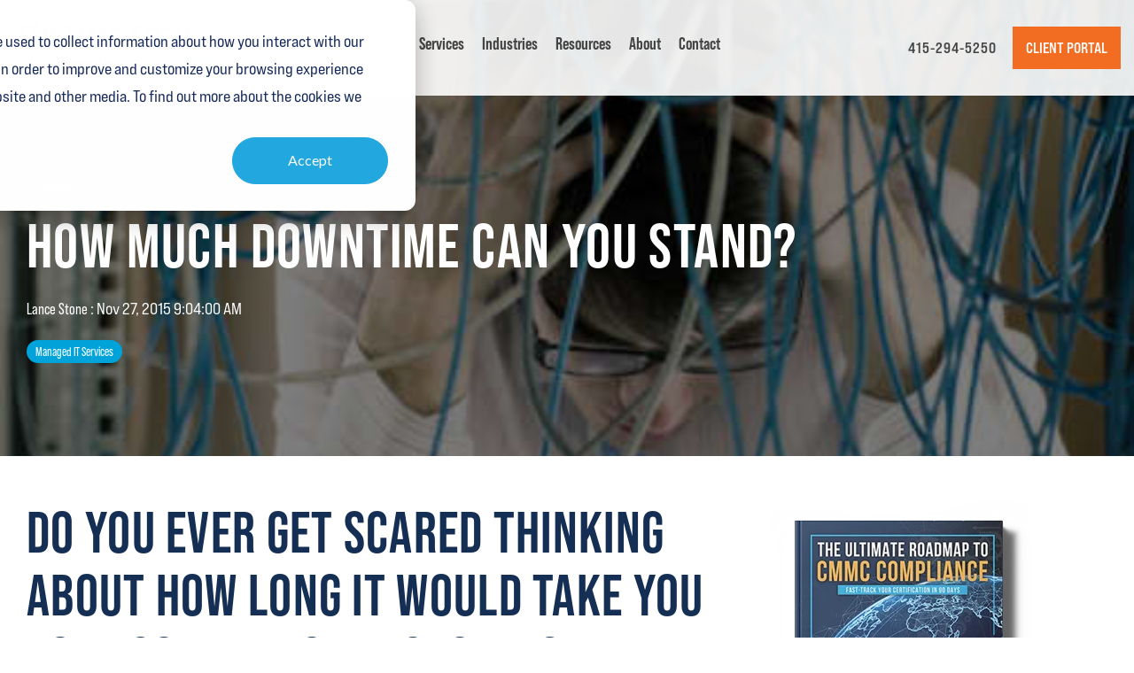

--- FILE ---
content_type: text/html; charset=UTF-8
request_url: https://ontimetech.valeonetworks.com/blog/how-much-downtime-can-you-stand
body_size: 14628
content:
<!doctype html><html lang="en"><head>
    <meta charset="utf-8">
    <title>How Much Downtime Can You Stand?</title>
    <link rel="shortcut icon" href="https://ontimetech.valeonetworks.com/hubfs/OTT%20-%20Color%20Icon.png">
    <meta name="description" content="How Much Downtime Can You Stand?">
    
    
    
    
    
<meta name="viewport" content="width=device-width, initial-scale=1">

    <script src="/hs/hsstatic/jquery-libs/static-1.1/jquery/jquery-1.7.1.js"></script>
<script>hsjQuery = window['jQuery'];</script>
    <meta property="og:description" content="How Much Downtime Can You Stand?">
    <meta property="og:title" content="How Much Downtime Can You Stand?">
    <meta name="twitter:description" content="How Much Downtime Can You Stand?">
    <meta name="twitter:title" content="How Much Downtime Can You Stand?">

    

    
    <style>
a.cta_button{-moz-box-sizing:content-box !important;-webkit-box-sizing:content-box !important;box-sizing:content-box !important;vertical-align:middle}.hs-breadcrumb-menu{list-style-type:none;margin:0px 0px 0px 0px;padding:0px 0px 0px 0px}.hs-breadcrumb-menu-item{float:left;padding:10px 0px 10px 10px}.hs-breadcrumb-menu-divider:before{content:'›';padding-left:10px}.hs-featured-image-link{border:0}.hs-featured-image{float:right;margin:0 0 20px 20px;max-width:50%}@media (max-width: 568px){.hs-featured-image{float:none;margin:0;width:100%;max-width:100%}}.hs-screen-reader-text{clip:rect(1px, 1px, 1px, 1px);height:1px;overflow:hidden;position:absolute !important;width:1px}
</style>


  <style>
    .blog-header-full {
      background: transparent url(https://ontimetech.valeonetworks.com/hubfs/Blog%20Images/Imported_Blog_Media/Network-Downtime.jpg) no-repeat center center;
      background-size: cover;
      position: relative;
    }
	  .hs-blog-post .post-page-full .blog-header-full {
    background-color: transparent !important;
}
	  .default-bg {
	  background: url(https://ontimetech.valeonetworks.com/hubfs/inner-bg.jpg) no-repeat center center;
       background-size: cover;
       position: relative;
	  }
    .blog-head-overlay {
      position: absolute;
      top: 0;
      bottom: 0;
      left: 0;
      width: 100%;
      height: 100%;
      background-color: rgba(0, 0, 0, 0.5);
      z-index: 0;
    }
    .post-header {
      position: relative;
      z-index: 2;
    }
    .hs-blog-post .hhs-top-bar.hhs-alt-nav .hs-menu-wrapper.hs-menu-flow-horizontal>ul li a, 
    .hs-blog-post  .hhs-top-bar.hhs-alt-nav .hs-menu-wrapper.hs-menu-flow-horizontal ul.hhs-nav-links .hs-menu-depth-1 a,
    .hs-blog-post .hhs-nav-grid__extras .cta-tertiary{
    color: rgba(68, 68, 68, 1.0) !important;
}
   .hs-blog-post ul.hs-menu-children-wrapper, 
   .hs-blog-post ul.hs-menu-children-wrapper li {
    background: white !important;
}
   .hhs-hat-menu .hs-menu-children-wrapper li a:hover, .hhs-lang-switch .lang_list_class li a:hover, .hs-menu-wrapper.hs-menu-flow-horizontal ul.hhs-nav-links .hs-menu-item.hs-menu-depth-2 a:hover, .hhs-top-bar .hs-menu-wrapper.hs-menu-flow-horizontal>ul li.hs-item-has-children ul.hs-menu-children-wrapper li a:hover {
    background-color: #00A3D9 !important;
}
    .hs-blog-post .hhs-hat-menu .hs-menu-children-wrapper li a:hover, 
.hs-blog-post .hhs-lang-switch .lang_list_class li a:hover, 
    .hs-blog-post .custom-menu-primary .hs-menu-wrapper > ul li.hs-item-has-children ul.hs-menu-children-wrapper li a:hover, 
    .hs-blog-post .hs-menu-wrapper.hs-menu-flow-horizontal ul.hhs-nav-links .hs-menu-item.hs-menu-depth-2 a:hover, 
    .hs-blog-post .hhs-top-bar .hs-menu-wrapper.hs-menu-flow-horizontal>ul li.hs-item-has-children ul.hs-menu-children-wrapper li a:hover {
    color: #fff !important;
}
  </style>
  
<link rel="stylesheet" href="https://ontimetech.valeonetworks.com/hubfs/hub_generated/template_assets/1/151773400491/1752765156563/template_main-head.min.css">
<link class="hs-async-css" rel="preload" href="https://ontimetech.valeonetworks.com/hubfs/hub_generated/template_assets/1/151768329874/1752765160406/template_main-foot.min.css" as="style" onload="this.onload=null;this.rel='stylesheet'">
<noscript><link rel="stylesheet" href="https://ontimetech.valeonetworks.com/hubfs/hub_generated/template_assets/1/151768329874/1752765160406/template_main-foot.min.css"></noscript>
<link rel="stylesheet" href="https://ontimetech.valeonetworks.com/hubfs/hub_generated/template_assets/1/151773400494/1742873995688/template_child.css">
<link rel="stylesheet" href="https://ontimetech.valeonetworks.com/hubfs/hub_generated/template_assets/1/116336568102/1764608414760/template_global-header-v2.min.css">
<link rel="stylesheet" href="https://ontimetech.valeonetworks.com/hubfs/hub_generated/module_assets/1/151773400501/1742892406108/module_OTT-Global_Header.min.css">

<style>

  
  
  .hhs-top-bar {
    background-color: rgba(0, 0, 0, 0.0);
    padding: 10px 0;
    
      position: absolute;
      left: 0;
      right: 0;
      z-index: 999;
    
  }
  .hhs-top-bar.sticky-menu.active {
    padding: 5px 0; 
  }
  
  @media (min-width: 992px) {
    
  }
  
  
  
  .hhs-top-bar.hhs-alt-nav .logo-sticky,
  .logo-standard  {
    max-width: 250px;
    float: left;
  }
  
  .hhs-top-bar.hhs-alt-nav.sticky-menu.active .logo-sticky,
  .logo-sticky  {
    max-width: 200px;
    float: left;
  }
  
  .hhs-header-logo {
    padding-top:  0px;
  }
  
  
  .hhs-nav-grid__menu {
    
      margin-right: auto;
      margin-left: 25px;
    
  }
  
  .hhs-top-bar .hs-menu-wrapper.hs-menu-flow-horizontal>ul li a,
  .hs-menu-wrapper.hs-menu-flow-horizontal ul.hhs-nav-links .hs-menu-item a {
    color: rgba(255, 255, 255, 1.0);
  }
  
  
  .hhs-top-bar .hs-menu-wrapper.hs-menu-flow-horizontal>ul li {
    margin: 15px 10px;
  }
  
  .hhs-top-bar .hs-menu-wrapper.hs-menu-flow-horizontal>ul li a:hover,
  .hs-menu-wrapper.hs-menu-flow-horizontal ul.hhs-nav-links .hs-menu-item a:hover,
  .hhs-top-bar .hs-menu-wrapper.hs-menu-flow-horizontal>ul li a:hover,
  .hhs-header-search a i:hover,
  .hhs-lang-switch .globe_class:hover{
    color: rgba(102, 102, 102, 1.0);
  } 
  
  .hhs-header-search a i{
    color: rgba(255, 255, 255, 1);
    
  }
  
  .hhs-top-bar .hs-menu-wrapper.hs-menu-flow-horizontal>ul li.hs-menu-depth-1.active:after,
  .hhs-top-bar .hs-menu-wrapper.hs-menu-flow-horizontal>ul li.hs-menu-depth-1:after {
    background-color: rgba(242, 245, 248, 1.0);
  }
  
  
  
  .hhs-lang-switch .globe_class:before{
    color: rgba(255, 255, 255, 1);
  }
  
  .lang_list_class li {
     background: rgba(255, 255, 255, 1) !important;
  }
  
  .hhs-lang-switch .lang_list_class:after {
   border-bottom-color: rgba(255, 255, 255, 1) !important;
  }
  
  
 
  .hhs-hat-menu .hs-menu-children-wrapper,
  .sc-site-header__menu .hs-menu-children-wrapper {
    background-color: #FFFFFF;
  }
  
  .hhs-hat-menu .hs-menu-children-wrapper:before,
  .hs-menu-wrapper.hs-menu-flow-horizontal>ul li.hs-item-has-children ul.hs-menu-children-wrapper:before {
     color: rgba(255, 255, 255, 1) !important;
  }
  
  .hhs-hat-menu .hs-menu-children-wrapper li a,
  .hhs-lang-switch .lang_list_class li a,
  .custom-menu-primary .hs-menu-wrapper > ul li a, 
  .hs-menu-wrapper.hs-menu-flow-horizontal > ul li.hs-item-has-children ul.hs-menu-children-wrapper li a,
  .hhs-lang-switch .lang_list_class li a {
    color: #444444;
    font-size: 14px !important;
  }
  
  .hhs-hat-menu .hs-menu-children-wrapper li a:hover,
  .hhs-lang-switch .lang_list_class li a:hover,
  .hs-menu-wrapper.hs-menu-flow-horizontal ul.hhs-nav-links .hs-menu-item.hs-menu-depth-2 a:hover,
  .hhs-top-bar .hs-menu-wrapper.hs-menu-flow-horizontal>ul li.hs-item-has-children ul.hs-menu-children-wrapper li a:hover{
   background-color:  #f26c21;
  }
  
  .hhs-hat-menu .hs-menu-children-wrapper li a:hover,
  .hhs-lang-switch .lang_list_class li a:hover,
  .custom-menu-primary .hs-menu-wrapper > ul li.hs-item-has-children ul.hs-menu-children-wrapper li a:hover,
  .hs-menu-wrapper.hs-menu-flow-horizontal ul.hhs-nav-links .hs-menu-item.hs-menu-depth-2 a:hover,
  .hhs-top-bar .hs-menu-wrapper.hs-menu-flow-horizontal>ul li.hs-item-has-children ul.hs-menu-children-wrapper li a:hover{
   color: #fff !important;
  }
  .custom-menu-primary .hs-menu-wrapper > ul li.hs-item-has-children ul.hs-menu-children-wrapper li.active a:hover {
    color: #444444 !important;
  }
  
  .hhs-top-bar.hhs-alt-nav .hs-menu-wrapper.hs-menu-flow-horizontal ul.hhs-nav-links ul .hs-menu-item.sub-active a,
  .hhs-top-bar .hs-menu-wrapper.hs-menu-flow-horizontal ul.hhs-nav-links ul .hs-menu-item.sub-active a{
     background-color:  #f2f5f8;
     color: #444444 !important;
    }
    
  
  
  .hhs-top-bar.hhs-alt-nav.sticky-menu,
  .hhs-top-bar.sticky-menu,
  .hhs-top-bar.hhs-alt-nav{
    background-color: rgba(255, 255, 255, 0.90);
  }
  .sticky-menu.active {
    background-color: rgba(255, 255, 255, 0.90);
  }
  
  .hhs-top-bar.sticky-menu .hs-menu-wrapper.hs-menu-flow-horizontal>ul li a,
  .hhs-top-bar.hhs-alt-nav .hs-menu-wrapper.hs-menu-flow-horizontal>ul li a,
  .hhs-top-bar.hhs-alt-nav .hs-menu-wrapper.hs-menu-flow-horizontal ul.hhs-nav-links .hs-menu-item a,
  .hhs-top-bar.hhs-alt-nav .hhs-header-search a i,
  .hhs-top-bar.hhs-alt-nav .fas,
  .hhs-top-bar.hhs-alt-nav .hhs-lang-switch .globe_class:before,
  .sticky-menu .hs-menu-wrapper.hs-menu-flow-horizontal ul.hhs-nav-links li a,
  .sticky-menu .hhs-nav-grid__extras i,
  .sticky-menu .hhs-lang-switch .globe_class:before{
    color: rgba(68, 68, 68, 1.0);
  }
  
  .hhs-top-bar.hhs-alt-nav .hs-menu-wrapper.hs-menu-flow-horizontal ul.hhs-nav-links ul .hs-menu-item a {
    color: #444444;
  }
  
  .hhs-top-bar.sticky-menu .hs-menu-wrapper.hs-menu-flow-horizontal>ul li a:hover,
  .hhs-top-bar.hhs-alt-nav .hs-menu-wrapper.hs-menu-flow-horizontal>ul li a:hover,
  .hhs-top-bar.hhs-alt-nav .hhs-top-bar .hs-menu-wrapper.hs-menu-flow-horizontal .hs-menu-depth-1:first-child:hover,
  .hhs-top-bar.hhs-alt-nav .hhs-header-search a i:hover,
  .hhs-top-bar.hhs-alt-nav .fas:hover,
  .hhs-top-bar.hhs-alt-nav .hhs-lang-switch .globe_class:before,
  .sticky-menu .hhs-top-bar .hs-menu-wrapper.hs-menu-flow-horizontal .hs-menu-depth-1:first-child:hover,
  .sticky-menu .hs-menu-wrapper.hs-menu-flow-horizontal ul.hhs-nav-links li a:hover,
  .sticky-menu .hhs-header-search a i:hover{
    color: rgba(0, 0, 0, 1.0);
  }
  
  .hhs-top-bar.hhs-alt-nav .hhs-header-search a i,
  .hhs-top-bar.hhs-alt-nav .globe_class {
    color: rgba(68, 68, 68, 1) !important;
  }
  
  .hhs-top-bar.hhs-alt-nav .hhs-top-bar .hs-menu-wrapper.hs-menu-flow-horizontal>ul li a:hover,
  .hhs-top-bar.hhs-alt-nav .hhs-header-search a i:hover,
  .hhs-top-bar.hhs-alt-nav .globe_class:hover {
    color: rgba(0, 0, 0, 1) !important;
  }
  
  
  .hhs-top-bar.hhs-alt-nav .hs-menu-wrapper.hs-menu-flow-horizontal>ul li.hs-menu-depth-1.active:after,
  .hhs-top-bar.hhs-alt-nav .hs-menu-wrapper.hs-menu-flow-horizontal>ul li.hs-menu-depth-1:after,
  .sticky-menu.hhs-top-bar .hs-menu-wrapper.hs-menu-flow-horizontal>ul li.hs-menu-depth-1.active:after,
  .sticky-menu.hhs-top-bar .hs-menu-wrapper.hs-menu-flow-horizontal>ul li.hs-menu-depth-1:after {
    background-color: rgba(242, 108, 33, 1.0);
  }
 
  
  
  .hhs-header-cta .cta-secondary,
  .hhs-header-cta .cta-tertiary,
  .hhs-header-cta .cta-primary,
  .hhs-header-cta .cta-four,
  .hhs-header-cta .cta-five{
    padding: 15px 15px !important;
    font-size: 10px !important;
    -webkit-box-shadow: none;
    box-shadow: none;
  }
  
   
   
  
  .hhs-side-menu {
   width:  400px;
  }
  
  .hhs-side-menu {
   background-color:  rgba(255, 255, 255, 1.0);
  }
  
  .body-wrapper::after {
    background-color:  rgba(0, 0, 0, 0.6);
  }
  
  
  
  .hamburger-icon .line {
    background: rgba(255, 255, 255, 1.0);
  }
  
  .hhs-top-bar.hhs-alt-nav .hamburger-icon .line,
  .sticky-menu .hamburger-icon .line {
    background: rgba(68, 68, 68, 1.0);
  }
  
  .hamburger-icon.active .line {
    background: rgba(68, 68, 68, 1.0);
  }
  
  
    .hhs-side-menu__controls .hhs-lang-switch {
      right: 70px !important;   
    }
  
  
  
  .hhs-side-menu .hhs-lang-switch .globe_class:before,
  .hhs-side-menu .fas{
    color: rgba(68, 68, 68, 1.0);
  }
  
  .hhs-top-bar .fas {
    color: #fff;
  }
  
  .hhs-side-menu__footer a i,
  .hhs-side-menu__footer a:visited i {
    color: #333333;
  }
  
  .hhs-side-menu__footer a:hover i,
  .hhs-side-menu__footer a:focus i {
    color: #666666;
  }
  
  
  
  .hhs-side-menu .hhs-side-menu__mobile li a {
    font-size: 18px;
    font-weight: bold;
    color: rgba(102, 102, 102, 1.0);
  }
  
  .hhs-side-menu .hhs-side-menu__mobile li a:hover {
    color: rgba(0, 0, 0, 1.0);
  }
  
  .hhs-sidebar-nav-toggle i {
    color: rgba(153, 153, 153, 1.0);
  }
  
  
  
  .hhs-side-menu__extras .hs-menu-item a,
  .hhs-side-menu__extras .hs-menu-wrapper.hs-menu-flow-horizontal>ul li.hs-item-has-children ul.hs-menu-children-wrapper a {
    font-size: 14px;
    font-weight: nomral;
    color: rgba(102, 102, 102, 1);
  }
  
  .hhs-side-menu__extras .hs-menu-item a:hover,
  .hhs-side-menu__extras .hs-menu-wrapper.hs-menu-flow-horizontal>ul li.hs-item-has-children ul.hs-menu-children-wrapper a:hover {
    color: rgba(0, 164, 189, 1);
  }
  
  
  
  
    .hhs-side-menu__extras {flex: 1;}
  
  
  @media (max-width: 575px) {
    .hhs-side-menu {
     width: 100%; 
    }
  }
  
   
   
  
  
    
    @media screen and (min-width: 850px) {
      [class^=mega-drop].loaded {
        position: relative; 	
        display: inline-block; 	
        padding: 0 !important; 	
      }
      
      [class^=mega-drop].loaded:hover::after {
        display: block; 
        position: absolute;
        top:0; 
        width: 100%; 
        height: 100px; 
        left: -36px;
        
      }
      [class^=mega-drop].loaded:hover::before {
        display: block; 
        position: absolute;
        top: 0; 
        width: 100%; 
        height: 100px; 
        right: -36px;
        
      }
      .mega-menu::before {
        height: 30px;
        top: -30px;
	      background-color: rgba(255, 2, 1, 0.0);
      }
    } 
  
    .mega-menu {
      background-color: rgba(255, 255, 255, 1);
      top: 75px;
    }
    .sticky-menu.active .mega-menu  {
      top: 70px;
    }
    .mega-menu span.hs_cos_wrapper_type_text {
      text-transform: none !important;
      font-weight: normal !important;
      white-space: normal !important; 
    }

    .hhs-top-bar .hs-menu-wrapper.hs-menu-flow-horizontal>ul li .mega-menu a,
    .hhs-alt-nav .hhs-top-bar .hs-menu-wrapper.hs-menu-flow-horizontal>ul li .mega-menu a,
    .hhs-top-bar .mega-menu .mega-nav-con ul li ul.hs-menu-children-wrapper li a,
    .hhs-alt-nav .hhs-top-bar .mega-menu .mega-nav-con ul li ul.hs-menu-children-wrapper li a{
      color: #444444 !important;
      font-size: 16px !important;
      font-weight: normal;
      text-transform: none;
      padding-top:10px !important;
      padding-bottom:10px !important;
    }
    .hhs-top-bar .mega-menu .mega-nav-con ul li ul.hs-menu-children-wrapper li a{
      font-size: 0.95em !important;
    }
    .hhs-top-bar .mega-menu .mega-nav-con .hs-menu-wrapper.hs-menu-flow-horizontal ul .hs-menu-item.hs-menu-depth-2 a:hover,
    .hhs-top-bar .hs-menu-wrapper.hs-menu-flow-horizontal>ul li .mega-menu a:hover,
    .hhs-alt-nav .hhs-top-bar .hs-menu-wrapper.hs-menu-flow-horizontal>ul li .mega-menu a:hover,
    .hhs-top-bar .mega-menu .mega-nav-con ul li ul.hs-menu-children-wrapper li a:hover,
    .hhs-alt-nav .hhs-top-bar .mega-menu .mega-nav-con ul li ul.hs-menu-children-wrapper li a:hover{
      color: #00a4bd !important;
      background-color: transparent !important;
    } 
  
  
  
  
  
  
  
    .hhs-menu-toggle {
      display: none;  
    }
    @media (max-width: 960px) {
      .hhs-menu-toggle {
        display: block;  
      }
    }
    @media (max-width: 920px) {
      .hhs-menu-toggle {
        display: block;  
      }
    }
  
  
    
  
  .hhs-side-menu__ctas .hhs-side-cta-1,
  .hhs-side-menu__ctas .hhs-side-cta-2{
    display: none;
  }
  @media (max-width: 960px) {
      .hhs-extras-ctas,
      .hhs-extras-ctas .hhs-head-cta-1 {
        display: none;
      }
      .hhs-side-menu__ctas .hhs-side-cta-1 {
        display: inline-block;
      }
    }
    @media (max-width: 920px) {
      .hhs-extras-ctas .hhs-head-cta-2 {
        display: none;
      }
      .hhs-side-menu__ctas .hhs-side-cta-2 {
        display: inline-block;
      }
    }
    
  
    @media (min-width: 850px) {
      .hhs-side-menu__mobile {
        display: none;
      }
    }

  @media (max-width: 850px) {
    .main-nav .sc-site-header__menu {
       display: none;
      }
    }
  
  
  
  
  
  
  
  
  
  
  
  
  
   
  @media (max-width: 922px) {
    .custom-menu-primary .hs-menu-wrapper > ul {
       margin-top: 10px !important;
    }
    .custom-menu-primary .hs-menu-wrapper > ul,
    .custom-menu-primary .hs-menu-wrapper > ul li.active a:hover{
      background-color:  rgba(255, 255, 255, 1) !important;
    }
    .hhs-top-bar .hs-menu-wrapper.hs-menu-flow-horizontal>ul li a:hover,
    .custom-menu-primary .hs-menu-wrapper > ul li.active a:hover {
      color:  #444444 ;
    }
    .custom-menu-primary .hs-menu-wrapper > ul li{
      
        border-top: 1px solid rgba(0, 0, 0, .1) !important; 
      
    }
    .custom-menu-primary .hs-menu-wrapper > ul ul li{
      
        background-color: rgba(0, 0, 0, .05);
      
    }
    
      .sticky-menu.active {
        position: static !important;
      }
      .sticky-menu.active {
        display: none !important;
        height: 0px !important;
      }
    
  }
  
  
  @media (max-width: 575px) {
    .logo-standard, .logo-sticky {
      max-width: 100px !important;
    }
    
      .hhs-nav-opt-items .hhs-header-search {
        right: 3px;
      }
      .hhs-nav-opt-items .hhs-lang-switch
       {
        right: 33px;
      }
    
  }
  
</style>

<link rel="stylesheet" href="/hs/hsstatic/BlogSocialSharingSupport/static-1.258/bundles/project.css">
<link rel="stylesheet" href="https://ontimetech.valeonetworks.com/hubfs/hub_generated/module_assets/1/127749903959/1742892322669/module_nit-blog-comments.min.css">
<link rel="stylesheet" href="/hs/hsstatic/AsyncSupport/static-1.501/sass/comments_listing_asset.css">
<link rel="stylesheet" href="https://ontimetech.valeonetworks.com/hubfs/hub_generated/module_assets/1/117954072584/1752765138194/module_CLEAN_Pro_-_Related_Blog_Posts.min.css">

<style>
  #hs_cos_wrapper_module_16841720648803 .clean-base {}

#hs_cos_wrapper_module_16841720648803 .clean-base .row {
  padding-top:50px;
  padding-bottom:50px;
}

@media only screen and (max-width:992px) {
  #hs_cos_wrapper_module_16841720648803 .clean-base .row {
    padding-top:50px;
    padding-bottom:50px;
  }
}

@media only screen and (max-width:575px) {
  #hs_cos_wrapper_module_16841720648803 .clean-base .row {
    padding-top:25px;
    padding-bottom:25px;
  }
}

#hs_cos_wrapper_module_16841720648803 .hs_cos_wrapper_type_related_blog_posts {
  display:grid;
  grid-template-columns:repeat(3,1fr);
}

#hs_cos_wrapper_module_16841720648803 .blog-recent-posts__post,
#hs_cos_wrapper_module_16841720648803 .hhs-blog-card-inner { background-color:rgba(255,255,255,1.0); }

#hs_cos_wrapper_module_16841720648803 .hhs-blog-cards p.reading-minutes {
  margin-bottom:5px;
  color:rgba(88,88,90,1.0);
  text-transform:uppercase;
}

#hs_cos_wrapper_module_16841720648803 .blog-index__post-content--small h4 { line-height:em; }

#hs_cos_wrapper_module_16841720648803 .blog-index__post-content--small h4.card_post_title a {
  font-size:px;
  color:rgba(0,0,0,1.0);
}

@media (max-width:575px) {
  #hs_cos_wrapper_module_16841720648803 .blog-index__post-content--small h4.card_post_title a { font-size:px; }
}

#hs_cos_wrapper_module_16841720648803 .hhs-blog-card-inner { padding-bottom:30px; }

#hs_cos_wrapper_module_16841720648803 a.blog-index__post-button { color:rgba(167,206,56,1.0); }

#hs_cos_wrapper_module_16841720648803 .blog-index__post-author span { font-size:16px; }

#hs_cos_wrapper_module_16841720648803 .blog-index__post-author {
  display:flex;
  align-items:center;
}

#hs_cos_wrapper_module_16841720648803 .blog-index__post-author-image {
  margin-right:5px;
  display:inline-block !important;
}

#hs_cos_wrapper_module_16841720648803 a.blog-index__post-author-name { color:rgba(102,102,102,1.0); }

#hs_cos_wrapper_module_16841720648803 .blog-index__post-author span .pub-date { color:rgba(153,153,153,1.0); }

#hs_cos_wrapper_module_16841720648803 .blog-recent-posts__post p,
#hs_cos_wrapper_module_16841720648803 .blog-index__post--large p,
#hs_cos_wrapper_module_16841720648803 .blog-index__post--small p,
#hs_cos_wrapper_module_16841720648803 .blog-index__tag-subtitle {
  color:rgba(0,0,0,1.0);
  font-size:px;
}

#hs_cos_wrapper_module_16841720648803 .hhs-blog-cards .blog-index__post-tag {
  color:rgba(255,255,255,1.0);
  background:rgba(21,46,84,1.0);
}

#hs_cos_wrapper_module_16841720648803 .hhs-blog-cards .blog-index__post-tag:hover,
#hs_cos_wrapper_module_16841720648803 .hhs-blog-cards .blog-index__post-tag:focus {
  color:rgba(255,255,255,1.0);
  background:rgba(21,46,84,1.0);
}

@media screen and (max-width:1000px) {
  #hs_cos_wrapper_module_16841720648803 .hs_cos_wrapper_type_related_blog_posts {
    grid-template-columns:repeat(2,1fr);
    grid-template-rows:repeat(1,1fr);
  }
}

@media screen and (max-width:922px) {
  #hs_cos_wrapper_module_16841720648803 .hs_cos_wrapper_type_related_blog_posts {
    grid-template-columns:1fr;
    grid-template-rows:repeat(1,1fr);
  }
}

</style>

<link class="hs-async-css" rel="preload" href="https://ontimetech.valeonetworks.com/hubfs/hub_generated/template_assets/1/116336568929/1764608401583/template_clean-foundation.min.css" as="style" onload="this.onload=null;this.rel='stylesheet'">
<noscript><link rel="stylesheet" href="https://ontimetech.valeonetworks.com/hubfs/hub_generated/template_assets/1/116336568929/1764608401583/template_clean-foundation.min.css"></noscript>
<link rel="stylesheet" href="https://ontimetech.valeonetworks.com/hubfs/hub_generated/template_assets/1/116336275308/1764608408300/template_global-footer.min.css">
<style>
  
  
  
  #hs_cos_wrapper_module_169047592089681 .hhs-footer-mod {
    padding-top: 100px;
    padding-bottom: 100px;
    
    
      background-color: rgba(21, 46, 84, 1.0);
    }
  


  
  .hhs-foot-base-nav .hs-menu-wrapper.hs-menu-flow-horizontal > ul li a,
  .hhs-foot-nav-col .hs-menu-wrapper.hs-menu-flow-horizontal>ul li.hs-item-has-children ul.hs-menu-children-wrapper li a,
  .hhs-foot-nav-col .hs-menu-wrapper.hs-menu-flow-horizontal > ul li a {
    color: #f26c21 !important;
  }
  .hhs-foot-base-nav .hs-menu-wrapper.hs-menu-flow-horizontal > ul li a:hover,
  .hhs-foot-nav-col .hs-menu-wrapper.hs-menu-flow-horizontal>ul li.hs-item-has-children ul.hs-menu-children-wrapper li a:hover,
  .hhs-foot-nav-col .hs-menu-wrapper.hs-menu-flow-horizontal > ul li a:hover {
    color: #f26c21  !important;
  }
  .foot-nav-title,
  .hhs-foot-rss h5,
  .hhs-foot-nav-col h5 {
    margin-bottom: 40px;
    color: #ffffff;
  }

  .hhs-foot-rss .hs_cos_wrapper_type_inline_rich_text p,
  .hhs-foot-rss .hs_cos_wrapper_type_inline_rich_text l1,
  .hhs-foot-rss .hs_cos_wrapper_type_inline_rich_text span,
  .hhs-foot-rss label{
    color: #ffffff !important;
  }
  
  .hhs-col-content p,
  .hhs-col-content a {
    color: #ffffff;
  }
  
  
  .hhs-foot-base-nav .hs-menu-wrapper.hs-menu-flow-horizontal > ul li a {
    font-size: 14px;
  }

  
  .hhs-footer-mod .hhs-post-content a h6  {
    color: #FFFFFF;
    font-size: 16px;
    line-height: 20px;
  }
  .hhs-footer-mod .hhs-post-summary p  {
    color: #ffffff;
    font-size: 14px;
    line-height: 18px;
  }
  .hhs-foot-rss .hs-rss-title:hover {
    color: #f26c21;
  }
   .hhs-footer-mod .hhs-post-feat-img {
    min-height: 120px;
  }
  .hhs-foot-rss .hs-rss-item.hs-with-featured-image .hs-rss-item-text  {
   margin-top: 120px;
  }
  .hhs-foot-break-line {
    border-color:  #152e54;
  }
  .hhs-foot-copyright {
    color: #ffffff;
  }
  
  
  
  
    @media (max-width: 575px) {
     .hhs-foot-nav-col .hhs-col-content {
       display: none; 
       text-align: center;
     }
     .hhs-foot-nav-col .hhs-col-content.open-menu {
       display: block;
       text-align: center;
     } 
    }
  #hs_cos_wrapper_module_169047592089681 .hhs-social-con i { color:  #f26c21;}
    #hs_cos_wrapper_module_169047592089681 .hhs-social-con i:hover {color:  #f26c21;}@media (max-width: 922px) {
    #hs_cos_wrapper_module_169047592089681 .hhs-footer-mod {
      padding-top: 25px;
      padding-bottom: 25px;
    }
  }

  
  #return-to-top {
   background: rgba(21, 46, 84, 0.7);
  }
  #return-to-top:hover {
   background: rgba(21, 46, 84, 0.9);
  }

  
  @media (max-width: 575px) {
    #hs_cos_wrapper_module_169047592089681 .hhs-footer-mod {
      padding-top: 25px;
      padding-bottom: 25px;
    }
    .hhs-foot-nav-col {
     border-color: #152e54;
    }
  }
</style>
<style>
  @font-face {
    font-family: "Bebas Neue";
    font-weight: 400;
    font-style: normal;
    font-display: swap;
    src: url("/_hcms/googlefonts/Bebas_Neue/regular.woff2") format("woff2"), url("/_hcms/googlefonts/Bebas_Neue/regular.woff") format("woff");
  }
  @font-face {
    font-family: "Hind";
    font-weight: 400;
    font-style: normal;
    font-display: swap;
    src: url("/_hcms/googlefonts/Hind/regular.woff2") format("woff2"), url("/_hcms/googlefonts/Hind/regular.woff") format("woff");
  }
  @font-face {
    font-family: "Hind";
    font-weight: 700;
    font-style: normal;
    font-display: swap;
    src: url("/_hcms/googlefonts/Hind/700.woff2") format("woff2"), url("/_hcms/googlefonts/Hind/700.woff") format("woff");
  }
  @font-face {
    font-family: "Rubik";
    font-weight: 400;
    font-style: normal;
    font-display: swap;
    src: url("/_hcms/googlefonts/Rubik/regular.woff2") format("woff2"), url("/_hcms/googlefonts/Rubik/regular.woff") format("woff");
  }
  @font-face {
    font-family: "Rubik";
    font-weight: 700;
    font-style: normal;
    font-display: swap;
    src: url("/_hcms/googlefonts/Rubik/700.woff2") format("woff2"), url("/_hcms/googlefonts/Rubik/700.woff") format("woff");
  }
  @font-face {
    font-family: "Rubik";
    font-weight: 700;
    font-style: normal;
    font-display: swap;
    src: url("/_hcms/googlefonts/Rubik/700.woff2") format("woff2"), url("/_hcms/googlefonts/Rubik/700.woff") format("woff");
  }
  @font-face {
    font-family: "Open Sans";
    font-weight: 400;
    font-style: normal;
    font-display: swap;
    src: url("/_hcms/googlefonts/Open_Sans/regular.woff2") format("woff2"), url("/_hcms/googlefonts/Open_Sans/regular.woff") format("woff");
  }
  @font-face {
    font-family: "Open Sans";
    font-weight: 700;
    font-style: normal;
    font-display: swap;
    src: url("/_hcms/googlefonts/Open_Sans/700.woff2") format("woff2"), url("/_hcms/googlefonts/Open_Sans/700.woff") format("woff");
  }
  @font-face {
    font-family: "Open Sans";
    font-weight: 700;
    font-style: normal;
    font-display: swap;
    src: url("/_hcms/googlefonts/Open_Sans/700.woff2") format("woff2"), url("/_hcms/googlefonts/Open_Sans/700.woff") format("woff");
  }
</style>

    <script type="application/ld+json">
{
  "mainEntityOfPage" : {
    "@type" : "WebPage",
    "@id" : "https://ontimetech.valeonetworks.com/blog/how-much-downtime-can-you-stand"
  },
  "author" : {
    "name" : "Lance Stone",
    "url" : "https://ontimetech.valeonetworks.com/blog/author/ulisticadmin",
    "@type" : "Person"
  },
  "headline" : "How Much Downtime Can You Stand?",
  "datePublished" : "2015-11-27T14:04:00.000Z",
  "dateModified" : "2024-01-10T16:35:24.202Z",
  "publisher" : {
    "name" : "Valeo Networks",
    "logo" : {
      "url" : "https://6060188.fs1.hubspotusercontent-na1.net/hubfs/6060188/OTT%20-%20Color%20Logo.png",
      "@type" : "ImageObject"
    },
    "@type" : "Organization"
  },
  "@context" : "https://schema.org",
  "@type" : "BlogPosting",
  "image" : [ "https://6060188.fs1.hubspotusercontent-na1.net/hubfs/6060188/Blog%20Images/Imported_Blog_Media/Network-Downtime.jpg" ]
}
</script>


    
<!--  Added by GoogleAnalytics4 integration -->
<script>
var _hsp = window._hsp = window._hsp || [];
window.dataLayer = window.dataLayer || [];
function gtag(){dataLayer.push(arguments);}

var useGoogleConsentModeV2 = true;
var waitForUpdateMillis = 1000;


if (!window._hsGoogleConsentRunOnce) {
  window._hsGoogleConsentRunOnce = true;

  gtag('consent', 'default', {
    'ad_storage': 'denied',
    'analytics_storage': 'denied',
    'ad_user_data': 'denied',
    'ad_personalization': 'denied',
    'wait_for_update': waitForUpdateMillis
  });

  if (useGoogleConsentModeV2) {
    _hsp.push(['useGoogleConsentModeV2'])
  } else {
    _hsp.push(['addPrivacyConsentListener', function(consent){
      var hasAnalyticsConsent = consent && (consent.allowed || (consent.categories && consent.categories.analytics));
      var hasAdsConsent = consent && (consent.allowed || (consent.categories && consent.categories.advertisement));

      gtag('consent', 'update', {
        'ad_storage': hasAdsConsent ? 'granted' : 'denied',
        'analytics_storage': hasAnalyticsConsent ? 'granted' : 'denied',
        'ad_user_data': hasAdsConsent ? 'granted' : 'denied',
        'ad_personalization': hasAdsConsent ? 'granted' : 'denied'
      });
    }]);
  }
}

gtag('js', new Date());
gtag('set', 'developer_id.dZTQ1Zm', true);
gtag('config', 'G-P9BBGD3XMZ');
</script>
<script async src="https://www.googletagmanager.com/gtag/js?id=G-P9BBGD3XMZ"></script>

<!-- /Added by GoogleAnalytics4 integration -->


<style>
td._51m-.hCent {
    display: none;
}
</style>
<link rel="amphtml" href="https://ontimetech.valeonetworks.com/blog/how-much-downtime-can-you-stand?hs_amp=true">

<meta property="og:image" content="https://ontimetech.valeonetworks.com/hubfs/Blog%20Images/Imported_Blog_Media/Network-Downtime.jpg">
<meta property="og:image:width" content="506">
<meta property="og:image:height" content="338">

<meta name="twitter:image" content="https://ontimetech.valeonetworks.com/hubfs/Blog%20Images/Imported_Blog_Media/Network-Downtime.jpg">


<meta property="og:url" content="https://ontimetech.valeonetworks.com/blog/how-much-downtime-can-you-stand">
<meta name="twitter:card" content="summary_large_image">

<link rel="canonical" href="https://ontimetech.valeonetworks.com/blog/how-much-downtime-can-you-stand">

<meta property="og:type" content="article">
<link rel="alternate" type="application/rss+xml" href="https://ontimetech.valeonetworks.com/blog/rss.xml">
<meta name="twitter:domain" content="ontimetech.valeonetworks.com">
<script src="//platform.linkedin.com/in.js" type="text/javascript">
    lang: en_US
</script>

<meta http-equiv="content-language" content="en">







    <link rel="preconnect" href="https://cdn2.hubspot.net" crossorigin>
    <link rel="preconnect" href="https://js.hs-analytics.net" crossorigin>
    <link rel="preconnect" href="https://js.hs-banner.com" crossorigin>
  <meta name="generator" content="HubSpot"></head>
  <body>
    <div class="body-wrapper   hs-content-id-152611998334 hs-blog-post hs-blog-id-152344057235">
      
        <div id="hs_cos_wrapper_module_169047585335980" class="hs_cos_wrapper hs_cos_wrapper_widget hs_cos_wrapper_type_module" style="" data-hs-cos-general-type="widget" data-hs-cos-type="module">


<a href="#main-content" class="screen-reader-text">Skip to the main content.</a>


<header id="hhs-main-nav" class="hhs-top-bar">
  <div class="container-fluid
              hhs-nav-grid">
      <div class="hhs-header-logo">
        <div class="logo-standard">
          
            
          
            <span id="hs_cos_wrapper_module_169047585335980_" class="hs_cos_wrapper hs_cos_wrapper_widget hs_cos_wrapper_type_logo" style="" data-hs-cos-general-type="widget" data-hs-cos-type="logo"><a href="//ontimetech.valeonetworks.com" id="hs-link-module_169047585335980_" style="border-width:0px;border:0px;"><img src="https://ontimetech.valeonetworks.com/hs-fs/hubfs/OTT%20powerd%20by%20VN%20big.png?width=500&amp;height=175&amp;name=OTT%20powerd%20by%20VN%20big.png" class="hs-image-widget " height="175" style="height: auto;width:500px;border-width:0px;border:0px;" width="500" alt="OTT powerd by VN big" title="OTT powerd by VN big" loading="" srcset="https://ontimetech.valeonetworks.com/hs-fs/hubfs/OTT%20powerd%20by%20VN%20big.png?width=250&amp;height=88&amp;name=OTT%20powerd%20by%20VN%20big.png 250w, https://ontimetech.valeonetworks.com/hs-fs/hubfs/OTT%20powerd%20by%20VN%20big.png?width=500&amp;height=175&amp;name=OTT%20powerd%20by%20VN%20big.png 500w, https://ontimetech.valeonetworks.com/hs-fs/hubfs/OTT%20powerd%20by%20VN%20big.png?width=750&amp;height=263&amp;name=OTT%20powerd%20by%20VN%20big.png 750w, https://ontimetech.valeonetworks.com/hs-fs/hubfs/OTT%20powerd%20by%20VN%20big.png?width=1000&amp;height=350&amp;name=OTT%20powerd%20by%20VN%20big.png 1000w, https://ontimetech.valeonetworks.com/hs-fs/hubfs/OTT%20powerd%20by%20VN%20big.png?width=1250&amp;height=438&amp;name=OTT%20powerd%20by%20VN%20big.png 1250w, https://ontimetech.valeonetworks.com/hs-fs/hubfs/OTT%20powerd%20by%20VN%20big.png?width=1500&amp;height=525&amp;name=OTT%20powerd%20by%20VN%20big.png 1500w" sizes="(max-width: 500px) 100vw, 500px"></a></span>
          
        </div>
        <div class="logo-sticky">
            
            
            <span id="hs_cos_wrapper_module_169047585335980_" class="hs_cos_wrapper hs_cos_wrapper_widget hs_cos_wrapper_type_logo" style="" data-hs-cos-general-type="widget" data-hs-cos-type="logo"><a href="//ontimetech.valeonetworks.com" id="hs-link-module_169047585335980_" style="border-width:0px;border:0px;"><img src="https://ontimetech.valeonetworks.com/hs-fs/hubfs/OTT%20powerd%20by%20VN%20big.png?width=500&amp;height=175&amp;name=OTT%20powerd%20by%20VN%20big.png" class="hs-image-widget " height="175" style="height: auto;width:500px;border-width:0px;border:0px;" width="500" alt="OTT powerd by VN big" title="OTT powerd by VN big" loading="" srcset="https://ontimetech.valeonetworks.com/hs-fs/hubfs/OTT%20powerd%20by%20VN%20big.png?width=250&amp;height=88&amp;name=OTT%20powerd%20by%20VN%20big.png 250w, https://ontimetech.valeonetworks.com/hs-fs/hubfs/OTT%20powerd%20by%20VN%20big.png?width=500&amp;height=175&amp;name=OTT%20powerd%20by%20VN%20big.png 500w, https://ontimetech.valeonetworks.com/hs-fs/hubfs/OTT%20powerd%20by%20VN%20big.png?width=750&amp;height=263&amp;name=OTT%20powerd%20by%20VN%20big.png 750w, https://ontimetech.valeonetworks.com/hs-fs/hubfs/OTT%20powerd%20by%20VN%20big.png?width=1000&amp;height=350&amp;name=OTT%20powerd%20by%20VN%20big.png 1000w, https://ontimetech.valeonetworks.com/hs-fs/hubfs/OTT%20powerd%20by%20VN%20big.png?width=1250&amp;height=438&amp;name=OTT%20powerd%20by%20VN%20big.png 1250w, https://ontimetech.valeonetworks.com/hs-fs/hubfs/OTT%20powerd%20by%20VN%20big.png?width=1500&amp;height=525&amp;name=OTT%20powerd%20by%20VN%20big.png 1500w" sizes="(max-width: 500px) 100vw, 500px"></a></span>
          
        </div>
      </div>
    
    <div class="hhs-nav-grid__menu
                main-nav">
              
              
              
                <nav class="sc-site-header__menu
                            sc-site-header__menu--152054486667
                            hs-menu-wrapper
                            active-branch
                            flyouts
                            hs-menu-flow-horizontal" aria-label=" menu">
                    
                    <ul class="hhs-nav-links">
                      
                        
                
                  <li class="hs-menu-item hs-menu-depth-1
                             hs-item-has-children
                             
                             
                             " aria-haspopup="true">
                    <a href="https://ontimetech.valeonetworks.com/our-services/" target="">
                      Services
                    </a>
                    
                    <ul class="hs-menu-children-wrapper">
                      
                      
                        
                
                  <li class="hs-menu-item hs-menu-depth-2
                             
                             
                             
                             ">
                    <a href="https://ontimetech.valeonetworks.com/our-services/managed-it/" target="">
                      Managed It Services
                    </a>
                    
                  </li>
                
              
                      
                        
                
                  <li class="hs-menu-item hs-menu-depth-2
                             
                             
                             
                             ">
                    <a href="https://ontimetech.valeonetworks.com/our-services/cybersecurity/" target="">
                      Cybersecurity
                    </a>
                    
                  </li>
                
              
                      
                        
                
                  <li class="hs-menu-item hs-menu-depth-2
                             
                             
                             
                             ">
                    <a href="https://ontimetech.valeonetworks.com/our-services/cloud-solutions/" target="">
                      Cloud Solutions
                    </a>
                    
                  </li>
                
              
                      
                        
                
                  <li class="hs-menu-item hs-menu-depth-2
                             
                             
                             
                             ">
                    <a href="https://ontimetech.valeonetworks.com/our-services/compliance/" target="">
                      Compliance
                    </a>
                    
                  </li>
                
              
                      
                    </ul>
                    
                  </li>
                
              
                      
                        
                
                  <li class="hs-menu-item hs-menu-depth-1
                             
                             
                             
                             ">
                    <a href="https://ontimetech.valeonetworks.com/industries/" target="">
                      Industries
                    </a>
                    
                  </li>
                
              
                      
                        
                
                  <li class="hs-menu-item hs-menu-depth-1
                             hs-item-has-children
                             
                             
                             " aria-haspopup="true">
                    <a href="https://ontimetech.valeonetworks.com/resources/" target="">
                      Resources
                    </a>
                    
                    <ul class="hs-menu-children-wrapper">
                      
                      
                        
                
                  <li class="hs-menu-item hs-menu-depth-2
                             
                             
                             
                             ">
                    <a href="https://ontimetech.valeonetworks.com/blog" target="">
                      Blog
                    </a>
                    
                  </li>
                
              
                      
                    </ul>
                    
                  </li>
                
              
                      
                        
                
                  <li class="hs-menu-item hs-menu-depth-1
                             hs-item-has-children
                             
                             
                             " aria-haspopup="true">
                    <a href="https://ontimetech.valeonetworks.com/about/" target="">
                      About
                    </a>
                    
                    <ul class="hs-menu-children-wrapper">
                      
                      
                        
                
                  <li class="hs-menu-item hs-menu-depth-2
                             
                             
                             
                             ">
                    <a href="https://ontimetech.valeonetworks.com/testimonials/" target="">
                      Client Testimonials
                    </a>
                    
                  </li>
                
              
                      
                    </ul>
                    
                  </li>
                
              
                      
                        
                
                  <li class="hs-menu-item hs-menu-depth-1
                             
                             
                             
                             ">
                    <a href="https://ontimetech.valeonetworks.com/contact/" target="">
                      Contact
                    </a>
                    
                  </li>
                
              
                      
                    </ul>
                </nav>
              
    </div>
    <div class="hhs-nav-grid__extras">
      
        
        
        
          <div class="hhs-extras-ctas">
            
              <div class="hhs-header-cta">
                
                <span class="hhs-head-cta-1">
                     
                      
                      <a href="tel:4152945250" class="cta-tertiary">
                        415-294-5250
                      </a>
                  </span> 
                  
                    <span class="hhs-head-cta-2">
                      
                      
                      <a href="https://portal.Valeonetworks.com" class="cta-primary" target="_blank" rel="noopener">
                        Client Portal
                      </a>
                    </span>
                  
              
              </div>
            
          </div>          
        
        <div class="hhs-menu-toggle
                    hhs-menu-toggle--always-show">
          <button class="hhs-menu-button
                         hamburger-icon
                         js-toggle-main-nav" id="hamburger-icon" aria-label="Toggle Side Menu">
            <span class="line line-1"></span>
            <span class="line line-2"></span>
            <span class="line line-3"></span>
            <span class="screen-reader-text">Toggle Menu</span>
          </button>
        </div>
    </div>
    
  </div>
</header>

<div class="hhs-side-menu
            js-side-menu">
        <div class="hhs-side-menu__controls">
          <div class="hhs-side-menu__mobile-controls">
            
             
            </div>
          <div class="hhs-menu-toggle
                      hhs-menu-toggle--always-show">
            <button class="hhs-menu-button
                           hamburger-icon
                           js-toggle-main-nav" aria-label="Toggle Side Menu">
              <span class="line line-1"></span>
              <span class="line line-2"></span>
              <span class="line line-3"></span>
              <span class="screen-reader-text">Toggle Menu</span>
            </button>
          </div>
        </div>
        
        
        
          <div class="hhs-side-menu__ctas">
            
              <div class="hhs-header-cta">
                
                <span class="hhs-head-cta-1">
                     
                      
                      <a href="tel:4152945250" class="cta-tertiary">
                        415-294-5250
                      </a>
                  </span> 
                  
                    <span class="hhs-head-cta-2">
                      
                      
                      <a href="https://portal.Valeonetworks.com" class="cta-primary" target="_blank" rel="noopener">
                        Client Portal
                      </a>
                    </span>
                  
              
              </div>
            
          </div>          
        
  <div class="hhs-side-menu__mobile"> 
    

    
    <nav class="sc-site-header__menu
                sc-site-header__menu--152054486667
                hs-menu-wrapper
                active-branch
                flyouts
                hs-menu-flow-vertical" aria-label=" menu">
      
      <ul>
        
        
    
    <li class="hs-menu-item hs-menu-depth-1
               hs-item-has-children
               
               
               " aria-haspopup="true">
      <a href="https://ontimetech.valeonetworks.com/our-services/" target="" class=" ">
        Services
        
        <button class="hhs-sidebar-nav-toggle
                       js-sidebar-nav-toggle" aria-label="Toggle Menu">
          <i class="fa fa-plus"><span class="screen-reader-text">Toggle Menu</span></i>
        </button>
        
      </a>
      
      <ul class="hs-menu-children-wrapper">
        
        
        
    
    <li class="hs-menu-item hs-menu-depth-2
               
               
               
               ">
      <a href="https://ontimetech.valeonetworks.com/our-services/managed-it/" target="" class=" ">
        Managed It Services
        
      </a>
      
    </li>
    
    
        
        
    
    <li class="hs-menu-item hs-menu-depth-2
               
               
               
               ">
      <a href="https://ontimetech.valeonetworks.com/our-services/cybersecurity/" target="" class=" ">
        Cybersecurity
        
      </a>
      
    </li>
    
    
        
        
    
    <li class="hs-menu-item hs-menu-depth-2
               
               
               
               ">
      <a href="https://ontimetech.valeonetworks.com/our-services/cloud-solutions/" target="" class=" ">
        Cloud Solutions
        
      </a>
      
    </li>
    
    
        
        
    
    <li class="hs-menu-item hs-menu-depth-2
               
               
               
               ">
      <a href="https://ontimetech.valeonetworks.com/our-services/compliance/" target="" class=" ">
        Compliance
        
      </a>
      
    </li>
    
    
        
      </ul>
      
    </li>
    
    
        
        
    
    <li class="hs-menu-item hs-menu-depth-1
               
               
               
               ">
      <a href="https://ontimetech.valeonetworks.com/industries/" target="" class=" ">
        Industries
        
      </a>
      
    </li>
    
    
        
        
    
    <li class="hs-menu-item hs-menu-depth-1
               hs-item-has-children
               
               
               " aria-haspopup="true">
      <a href="https://ontimetech.valeonetworks.com/resources/" target="" class=" ">
        Resources
        
        <button class="hhs-sidebar-nav-toggle
                       js-sidebar-nav-toggle" aria-label="Toggle Menu">
          <i class="fa fa-plus"><span class="screen-reader-text">Toggle Menu</span></i>
        </button>
        
      </a>
      
      <ul class="hs-menu-children-wrapper">
        
        
        
    
    <li class="hs-menu-item hs-menu-depth-2
               
               
               
               ">
      <a href="https://ontimetech.valeonetworks.com/blog" target="" class=" ">
        Blog
        
      </a>
      
    </li>
    
    
        
      </ul>
      
    </li>
    
    
        
        
    
    <li class="hs-menu-item hs-menu-depth-1
               hs-item-has-children
               
               
               " aria-haspopup="true">
      <a href="https://ontimetech.valeonetworks.com/about/" target="" class=" ">
        About
        
        <button class="hhs-sidebar-nav-toggle
                       js-sidebar-nav-toggle" aria-label="Toggle Menu">
          <i class="fa fa-plus"><span class="screen-reader-text">Toggle Menu</span></i>
        </button>
        
      </a>
      
      <ul class="hs-menu-children-wrapper">
        
        
        
    
    <li class="hs-menu-item hs-menu-depth-2
               
               
               
               ">
      <a href="https://ontimetech.valeonetworks.com/testimonials/" target="" class=" ">
        Client Testimonials
        
      </a>
      
    </li>
    
    
        
      </ul>
      
    </li>
    
    
        
        
    
    <li class="hs-menu-item hs-menu-depth-1
               
               
               
               ">
      <a href="https://ontimetech.valeonetworks.com/contact/" target="" class=" ">
        Contact
        
      </a>
      
    </li>
    
    
        
      </ul>
    </nav>
    
  </div>
    
    <nav class="hhs-side-menu__extras">
      
        <span id="hs_cos_wrapper_module_169047585335980_" class="hs_cos_wrapper hs_cos_wrapper_widget hs_cos_wrapper_type_simple_menu" style="" data-hs-cos-general-type="widget" data-hs-cos-type="simple_menu"><div id="hs_menu_wrapper_module_169047585335980_" class="hs-menu-wrapper active-branch flyouts hs-menu-flow-horizontal" role="navigation" data-sitemap-name="" data-menu-id="" aria-label="Navigation Menu">
 <ul role="menu">
  <li class="hs-menu-item hs-menu-depth-1" role="none"><a href="javascript:void(0);" role="menuitem" target="_self">Example Link</a></li>
  <li class="hs-menu-item hs-menu-depth-1" role="none"><a href="javascript:void(0);" role="menuitem" target="_self">Example Link</a></li>
  <li class="hs-menu-item hs-menu-depth-1" role="none"><a href="javascript:void(0);" role="menuitem" target="_self">Example Link</a></li>
 </ul>
</div></span>
      
    </nav>
    
    
    
  <div class="hhs-side-menu__footer">
    
      <a href="#0" target="_blank" rel="noreferrer">
        <i class="fab fa-facebook-f" aria-hidden="true"><span class="screen-reader-text">Facebook</span></i>
      </a>
    
    
      <a href="#0" target="_blank" rel="noreferrer">
        <i class="fab fa-instagram" aria-hidden="true"><span class="screen-reader-text">Instagram</span></i>
      </a>
    
    
      <a href="#0" target="_blank" rel="noreferrer">
        <i class="fab fa-linkedin-in" aria-hidden="true"><span class="screen-reader-text">LinkedIn</span></i>
      </a>
    
    
      <a href="#0" target="_blank" rel="noreferrer">
        <i class="fab fa-twitter" aria-hidden="true"><span class="screen-reader-text">Twitter</span></i>
      </a>
    
    
      <a href="#0" target="_blank" rel="noreferrer">
        <i class="fab fa-youtube" aria-hidden="true"><span class="screen-reader-text">Youtube</span></i>
      </a>
    
    
      <a href="#0" target="_blank" rel="noreferrer">
        <i class="fab fa-medium-m" aria-hidden="true"><span class="screen-reader-text">Medium</span></i>
      </a>
    
    
    
    
    
  </div>
</div>







  

</div> 
      
      <main id="main-content">
        

<div class="post-page-full">
	<div class="default-bg">
  <div class="blog-header-full">
    <div class="blog-header post-header container">
      <div class="blog-header__inner row">
        <div class="col-lg-12">
          <p class="reading-minutes">
            
            
            
            
            
            1 min read
            
          </p>
          <h1 class="blog-post__title"><span id="hs_cos_wrapper_name" class="hs_cos_wrapper hs_cos_wrapper_meta_field hs_cos_wrapper_type_text" style="" data-hs-cos-general-type="meta_field" data-hs-cos-type="text">How Much Downtime Can You Stand?</span></h1>
          <div class="blog-post__meta">
            <p>
              <span class="meta-author"> 
                <a href="https://ontimetech.valeonetworks.com/blog/author/ulisticadmin">
                    Lance Stone
                </a> : 
              </span>
              <span class="blog-post__timestamp">
                Nov 27, 2015 9:04:00 AM
              </span>
            </p>
          </div>
          
          <div class="blog-post__tags">
            
              <a class="blog-post__tag-link" href="https://ontimetech.valeonetworks.com/blog/tag/managed-it-services">Managed IT Services</a>
            
          </div>
          
        </div>
        
          
        
      </div>
      
    </div>
    
      <div class="blog-head-overlay"></div>
    
  </div>
</div>
  <div class="container">
    <div class="blog-post row">
      <div class="blog-post__body col-lg-8 col-sm-12">
        <span id="hs_cos_wrapper_post_body" class="hs_cos_wrapper hs_cos_wrapper_meta_field hs_cos_wrapper_type_rich_text" style="" data-hs-cos-general-type="meta_field" data-hs-cos-type="rich_text"><h2>Do you ever get scared thinking about how long it would take you to recover from disaster?</h2> 
<p><img class="aligncenter size-full wp-image-10661" src="https://ontimetech.valeonetworks.com/hs-fs/hubfs/Blog%20Images/Imported_Blog_Media/Network-Downtime.jpg?width=506&amp;height=338&amp;name=Network-Downtime.jpg" alt="Network Downtime" width="506" height="338" srcset="https://ontimetech.valeonetworks.com/hs-fs/hubfs/Blog%20Images/Imported_Blog_Media/Network-Downtime.jpg?width=253&amp;height=169&amp;name=Network-Downtime.jpg 253w, https://ontimetech.valeonetworks.com/hs-fs/hubfs/Blog%20Images/Imported_Blog_Media/Network-Downtime.jpg?width=506&amp;height=338&amp;name=Network-Downtime.jpg 506w, https://ontimetech.valeonetworks.com/hs-fs/hubfs/Blog%20Images/Imported_Blog_Media/Network-Downtime.jpg?width=759&amp;height=507&amp;name=Network-Downtime.jpg 759w, https://ontimetech.valeonetworks.com/hs-fs/hubfs/Blog%20Images/Imported_Blog_Media/Network-Downtime.jpg?width=1012&amp;height=676&amp;name=Network-Downtime.jpg 1012w, https://ontimetech.valeonetworks.com/hs-fs/hubfs/Blog%20Images/Imported_Blog_Media/Network-Downtime.jpg?width=1265&amp;height=845&amp;name=Network-Downtime.jpg 1265w, https://ontimetech.valeonetworks.com/hs-fs/hubfs/Blog%20Images/Imported_Blog_Media/Network-Downtime.jpg?width=1518&amp;height=1014&amp;name=Network-Downtime.jpg 1518w" sizes="(max-width: 506px) 100vw, 506px"></p> 
<p>We all know downtime is inevitable. It’s no secret: information technology isn’t perfect – hardware breaks, software doesn’t work properly, equipment becomes outdated, and of course, disasters happen in a moment’s notice. Whether it’s a natural disaster, human error, or cybercrime, it’s easy to lose everything in the blink of an eye. Ultimately, availability is an important business decision. How much downtime can you stand?</p> 
<!--more--><p><strong>If a disaster hits tomorrow, would you be able to get back up and running again? {company} knows you can’t afford an excessive amount of downtime. Contact us at {phone} or email us at {email} to find out more about what we can do for you. </strong></p> 
<p>Do you have an RTO (recovery time objective) planned out so you know the approximate duration of time you’re able to restore business processes within the event of a disaster? Are you positive you have the proper backups and procedures in place to easily recover data when necessary?</p> 
<p>{company} is here to help you ensure you’re able to recover quickly – keeping you productive and profitable in the event of disaster. How do we do that? Our team makes sure to:</p> 
<ul> 
 <li><strong>Determine what data/applications are vital </strong>for you to operate efficiently so we know what’s absolutely integral to get you back up and running quickly when disaster strikes.</li> 
 <li><strong>Take a proactive approach </strong>as we sit down with you to determine what your RTO should be, determining how much downtime you can afford to face.</li> 
 <li><strong>Create the best strategy </strong>to ensure you’re not left without access to vital resources for an extended amount of time that would damage your profitability and reputation.</li> 
</ul> 
<p>We’ll make sure you’re prepared for the inevitable because we know downtime can have a drastic impact on your ability to serve your customers and stay in business. We’re certain the effort, money, and time put into creating a strategy that works for you will be far less expensive than the aftermath of disaster without the proper backups and procedures in place.</p> 
<p><strong>Contact {company} at {phone} or email us at {email} for more information about how our managed services make IT worry-free. We’re more than just your average IT company, we’re your trusted technology partners. </strong></p></span>
        
          <div class="social-sharing-wrapper">
            <span id="hs_cos_wrapper_blog_social_sharing" class="hs_cos_wrapper hs_cos_wrapper_widget hs_cos_wrapper_type_blog_social_sharing" style="" data-hs-cos-general-type="widget" data-hs-cos-type="blog_social_sharing">
<div class="hs-blog-social-share">
    <ul class="hs-blog-social-share-list">
        
        <li class="hs-blog-social-share-item hs-blog-social-share-item-twitter">
            <!-- Twitter social share -->
            <a href="https://twitter.com/share" class="twitter-share-button" data-lang="en" data-url="https://ontimetech.valeonetworks.com/blog/how-much-downtime-can-you-stand" data-size="medium" data-text="How Much Downtime Can You Stand?">Tweet</a>
        </li>
        

        
        <li class="hs-blog-social-share-item hs-blog-social-share-item-linkedin">
            <!-- LinkedIn social share -->
            <script type="IN/Share" data-url="https://ontimetech.valeonetworks.com/blog/how-much-downtime-can-you-stand" data-showzero="true" data-counter="right"></script>
        </li>
        

        
        <li class="hs-blog-social-share-item hs-blog-social-share-item-facebook">
            <!-- Facebook share -->
            <div class="fb-share-button" data-href="https://ontimetech.valeonetworks.com/blog/how-much-downtime-can-you-stand" data-layout="button_count"></div>
        </li>
        
    </ul>
 </div>

</span>
          </div>
        
      </div>
      
        <div class="col-lg-4 col-sm-12">
          <div id="hs_cos_wrapper_module_161781321019150" class="hs_cos_wrapper hs_cos_wrapper_widget hs_cos_wrapper_type_module" style="" data-hs-cos-general-type="widget" data-hs-cos-type="module">




  <div class="sidebar-con">
    <div id="hs_cos_wrapper_module_161781321019150_" class="hs_cos_wrapper hs_cos_wrapper_widget hs_cos_wrapper_type_inline_rich_text" style="" data-hs-cos-general-type="widget" data-hs-cos-type="inline_rich_text" data-hs-cos-field="richtext_field"><h4><img src="https://ontimetech.valeonetworks.com/hs-fs/hubfs/BusinessOwnerGuidetoM%26A-1.png?width=303&amp;height=209&amp;name=BusinessOwnerGuidetoM%26A-1.png" width="303" height="209" loading="lazy" alt="BusinessOwnerGuidetoM&amp;A-1" style="height: auto; max-width: 100%; width: 303px;" srcset="https://ontimetech.valeonetworks.com/hs-fs/hubfs/BusinessOwnerGuidetoM%26A-1.png?width=152&amp;height=105&amp;name=BusinessOwnerGuidetoM%26A-1.png 152w, https://ontimetech.valeonetworks.com/hs-fs/hubfs/BusinessOwnerGuidetoM%26A-1.png?width=303&amp;height=209&amp;name=BusinessOwnerGuidetoM%26A-1.png 303w, https://ontimetech.valeonetworks.com/hs-fs/hubfs/BusinessOwnerGuidetoM%26A-1.png?width=455&amp;height=314&amp;name=BusinessOwnerGuidetoM%26A-1.png 455w, https://ontimetech.valeonetworks.com/hs-fs/hubfs/BusinessOwnerGuidetoM%26A-1.png?width=606&amp;height=418&amp;name=BusinessOwnerGuidetoM%26A-1.png 606w, https://ontimetech.valeonetworks.com/hs-fs/hubfs/BusinessOwnerGuidetoM%26A-1.png?width=758&amp;height=523&amp;name=BusinessOwnerGuidetoM%26A-1.png 758w, https://ontimetech.valeonetworks.com/hs-fs/hubfs/BusinessOwnerGuidetoM%26A-1.png?width=909&amp;height=627&amp;name=BusinessOwnerGuidetoM%26A-1.png 909w" sizes="(max-width: 303px) 100vw, 303px"></h4>
<h4>Download our eBook<em> <br></em><em><span style="color: #24a8e0;">THE ULTIMATE ROADMAP TO CMMC COMPLIANCE</span><br></em>by filling out the form below!</h4></div> 
  </div>


  <div class="sidebar-con">
    <span id="hs_cos_wrapper_module_161781321019150_" class="hs_cos_wrapper hs_cos_wrapper_widget hs_cos_wrapper_type_form" style="" data-hs-cos-general-type="widget" data-hs-cos-type="form"><h3 id="hs_cos_wrapper_form_920822908_title" class="hs_cos_wrapper form-title" data-hs-cos-general-type="widget_field" data-hs-cos-type="text"></h3>

<div id="hs_form_target_form_920822908"></div>









</span>    
  </div>


</div>
        </div>
      
    </div>
  </div>
  
  <div class="container-slim">
    <div class="row">
      <div class="blog-comments col-12">
        <div id="hs_cos_wrapper_module_16908428762812" class="hs_cos_wrapper hs_cos_wrapper_widget hs_cos_wrapper_type_module widget-type-blog_comments" style="" data-hs-cos-general-type="widget" data-hs-cos-type="module"><div class="blog-comments-nextit">
 <span id="hs_cos_wrapper_module_16908428762812_blog_comments" class="hs_cos_wrapper hs_cos_wrapper_widget hs_cos_wrapper_type_blog_comments" style="" data-hs-cos-general-type="widget" data-hs-cos-type="blog_comments">
<div class="section post-footer">
    <div id="comments-listing" class="new-comments"></div>
    
</div>

</span>
</div></div>
      </div>
    </div>
  </div>
  
  
  
    <div id="hs_cos_wrapper_module_16841720648803" class="hs_cos_wrapper hs_cos_wrapper_widget hs_cos_wrapper_type_module" style="" data-hs-cos-general-type="widget" data-hs-cos-type="module">


















  

<div id="" class="clean-base 
             
             
            
            ">
  
  <div class="container 
              ">

    
      <div class="row">
      
      <div id="" class="hhs-blog-cards post-page " style="background: rgba(0,0,0,0);">
        
        <div class="blog-posts-grid">
          
            
            
            <span id="hs_cos_wrapper_module_16841720648803_" class="hs_cos_wrapper hs_cos_wrapper_widget hs_cos_wrapper_type_related_blog_posts" style="" data-hs-cos-general-type="widget" data-hs-cos-type="related_blog_posts">
</span>
          
        </div>
      </div>
      
      
      
       
    </div>
  
    
    
    
     
    
</div>
</div>











</div>
  
</div>

      </main>
      
        <div id="hs_cos_wrapper_module_169047592089681" class="hs_cos_wrapper hs_cos_wrapper_widget hs_cos_wrapper_type_module" style="" data-hs-cos-general-type="widget" data-hs-cos-type="module">





<div id="" class="hhs-footer-mod ">
  <div class="container"><div class="row hhs-foot-nav-cols"><div class="col-lg-3 col-12 col-md-6">
            <div class="hhs-foot-nav-col hhs-foot-rss nav-col-1"><h5 class="hide-mobile"></h5>
                
                 <button class="foot-nav-title col-head-1 hide-desktop hide-tablet show-mobile"></button>
                <div class="hhs-col-content"><p><img src="https://ontimetech.valeonetworks.com/hs-fs/hubfs/VN%20-%20Division%20Logos/OTT%20Logo/OTT%20White%20logo.png?width=524&amp;height=140&amp;name=OTT%20White%20logo.png" width="524" height="140" loading="lazy" alt="OTT White logo" style="height: auto; max-width: 100%; width: 524px;" srcset="https://ontimetech.valeonetworks.com/hs-fs/hubfs/VN%20-%20Division%20Logos/OTT%20Logo/OTT%20White%20logo.png?width=262&amp;height=70&amp;name=OTT%20White%20logo.png 262w, https://ontimetech.valeonetworks.com/hs-fs/hubfs/VN%20-%20Division%20Logos/OTT%20Logo/OTT%20White%20logo.png?width=524&amp;height=140&amp;name=OTT%20White%20logo.png 524w, https://ontimetech.valeonetworks.com/hs-fs/hubfs/VN%20-%20Division%20Logos/OTT%20Logo/OTT%20White%20logo.png?width=786&amp;height=210&amp;name=OTT%20White%20logo.png 786w, https://ontimetech.valeonetworks.com/hs-fs/hubfs/VN%20-%20Division%20Logos/OTT%20Logo/OTT%20White%20logo.png?width=1048&amp;height=280&amp;name=OTT%20White%20logo.png 1048w, https://ontimetech.valeonetworks.com/hs-fs/hubfs/VN%20-%20Division%20Logos/OTT%20Logo/OTT%20White%20logo.png?width=1310&amp;height=350&amp;name=OTT%20White%20logo.png 1310w, https://ontimetech.valeonetworks.com/hs-fs/hubfs/VN%20-%20Division%20Logos/OTT%20Logo/OTT%20White%20logo.png?width=1572&amp;height=420&amp;name=OTT%20White%20logo.png 1572w" sizes="(max-width: 524px) 100vw, 524px"></p>
<p>&nbsp;</p></div>
            </div>
          </div>
          <div class="col-lg-3 col-12 col-md-6">
            <div class="hhs-foot-nav-col hhs-foot-rss nav-col-2"><h5 class="hide-mobile">About</h5>
                
                  <button class="foot-nav-title col-head-2 hide-desktop hide-tablet show-mobile">About</button>
                <div class="hhs-col-content"><p><span>On Time Tech is an IT Support and Computer Services company serving California. We provide services to the areas in and around We know businesses like yours need technology support</span><span>&nbsp;in order to run highly-effective organizations. Leverage pro-growth technology services for your company now.</span></p></div>
            </div>
          </div><div class="col-lg-3 col-12 col-md-6">
            <div class="hhs-foot-nav-col hhs-foot-rss nav-col-3"><h5 class="hide-mobile">Explore On Time Time</h5>
                
                  <button class="foot-nav-title col-head-3 hide-desktop hide-tablet show-mobile">Explore On Time Time</button>
                <div class="hhs-col-content"><span id="hs_cos_wrapper_module_169047592089681_" class="hs_cos_wrapper hs_cos_wrapper_widget hs_cos_wrapper_type_simple_menu" style="" data-hs-cos-general-type="widget" data-hs-cos-type="simple_menu"><div id="hs_menu_wrapper_module_169047592089681_" class="hs-menu-wrapper active-branch flyouts hs-menu-flow-horizontal" role="navigation" data-sitemap-name="" data-menu-id="" aria-label="Navigation Menu">
 <ul role="menu">
  <li class="hs-menu-item hs-menu-depth-1" role="none"><a href="https://ontimetech.valeonetworks.com/our-services/" role="menuitem" target="_self">Our Services</a></li>
  <li class="hs-menu-item hs-menu-depth-1" role="none"><a href="https://ontimetech.valeonetworks.com/industries/" role="menuitem" target="_self">Industries</a></li>
  <li class="hs-menu-item hs-menu-depth-1" role="none"><a href="https://ontimetech.valeonetworks.com/resources/" role="menuitem" target="_self">Resources</a></li>
  <li class="hs-menu-item hs-menu-depth-1" role="none"><a href="https://ontimetech.valeonetworks.com/about/" role="menuitem" target="_self">About</a></li>
  <li class="hs-menu-item hs-menu-depth-1" role="none"><a href="https://ontimetech.valeonetworks.com/contact/" role="menuitem" target="_self">Contact</a></li>
 </ul>
</div></span></div>
            </div>
          </div><div class="col-lg-3 col-12 col-md-6">
            <div class="hhs-foot-nav-col hhs-foot-rss nav-col-4"><h5 class="hide-mobile">Contact</h5>
                
                  <button class="foot-nav-title col-head-4 hide-desktop hide-tablet show-mobile">Contact</button>
                <div class="hhs-col-content"><p><strong>San Francisco:</strong><br>1717 Fifth Ave<br>San Rafael, CA 94901</p>
<a href="tel:4152945250" rel="noopener">415-294-5250</a><br>
<p><span><span style="color: #ffffff;"><span itemprop="postalCode">Business Hours: <br>M-F: 8AM-9PM</span></span></span></p></div>
            </div>
          </div></div><div class="w-100 hhs-foot-break-line"></div>
    <div class="row hhs-foot-nav-base" style="margin-bottom: 25px;">
      <div class="col-sm-6 order-2-mobile"><div class="hhs-foot-base-nav"><span id="hs_cos_wrapper_module_169047592089681_" class="hs_cos_wrapper hs_cos_wrapper_widget hs_cos_wrapper_type_simple_menu" style="" data-hs-cos-general-type="widget" data-hs-cos-type="simple_menu"><div id="hs_menu_wrapper_module_169047592089681_" class="hs-menu-wrapper active-branch flyouts hs-menu-flow-horizontal" role="navigation" data-sitemap-name="" data-menu-id="" aria-label="Navigation Menu">
 <ul role="menu">
  <li class="hs-menu-item hs-menu-depth-1" role="none"><a href="https://ontimetech.valeonetworks.com/privacy-policy/" role="menuitem" target="_self">Privacy Policy</a></li>
 </ul>
</div></span></div>
        <p class="hhs-foot-copyright">© 2025 On Time Tech</p>
      </div>
      <div class="col-sm-6 order-1-mobile"><div class="hhs-social-con"><a href="https://www.facebook.com/ontimetechsf/" target="blank" rel="noreferrer"><i class="fab fa-facebook-f" aria-hidden="true"><span class="screen-reader-text">Facebook</span></i></a><a href="https://twitter.com/on_time_tech?lang=en" target="blank" rel="noreferrer"><i class="fab fa-twitter" aria-hidden="true"><span class="screen-reader-text">Twitter</span></i></a><a href="https://www.linkedin.com/company/ontimetech/" target="blank" rel="noreferrer"><i class="fab fa-linkedin-in" aria-hidden="true"><span class="screen-reader-text">LinkedIn</span></i></a><a href="https://www.youtube.com/channel/UCubqs9PU_WWF-RFhfK9xNpw" target="blank" rel="noreferrer"><i class="fab fa-youtube" aria-hidden="true"><span class="screen-reader-text">YouTube</span></i></a>
            
            
            
          </div></div>
    </div>
    
      <div class="row sticky-logos">
        <div class="col-12">
          <div id="hs_cos_wrapper_module_169047592089681_" class="hs_cos_wrapper hs_cos_wrapper_widget hs_cos_wrapper_type_inline_rich_text" style="" data-hs-cos-general-type="widget" data-hs-cos-type="inline_rich_text" data-hs-cos-field="minimal_footer.disclaimer"><a href="https://alura.valeonetworks.com/" rel="noopener" target="_blank"><img src="https://ontimetech.valeonetworks.com/hs-fs/hubfs/VN%20-%20Division%20Logos/Alura%20White%20logo.png?width=295&amp;height=115&amp;name=Alura%20White%20logo.png" alt="Alura White logo" width="295" height="115" loading="lazy" style="height: auto; max-width: 100%; width: 295px;" srcset="https://ontimetech.valeonetworks.com/hs-fs/hubfs/VN%20-%20Division%20Logos/Alura%20White%20logo.png?width=148&amp;height=58&amp;name=Alura%20White%20logo.png 148w, https://ontimetech.valeonetworks.com/hs-fs/hubfs/VN%20-%20Division%20Logos/Alura%20White%20logo.png?width=295&amp;height=115&amp;name=Alura%20White%20logo.png 295w, https://ontimetech.valeonetworks.com/hs-fs/hubfs/VN%20-%20Division%20Logos/Alura%20White%20logo.png?width=443&amp;height=173&amp;name=Alura%20White%20logo.png 443w, https://ontimetech.valeonetworks.com/hs-fs/hubfs/VN%20-%20Division%20Logos/Alura%20White%20logo.png?width=590&amp;height=230&amp;name=Alura%20White%20logo.png 590w, https://ontimetech.valeonetworks.com/hs-fs/hubfs/VN%20-%20Division%20Logos/Alura%20White%20logo.png?width=738&amp;height=288&amp;name=Alura%20White%20logo.png 738w, https://ontimetech.valeonetworks.com/hs-fs/hubfs/VN%20-%20Division%20Logos/Alura%20White%20logo.png?width=885&amp;height=345&amp;name=Alura%20White%20logo.png 885w" sizes="(max-width: 295px) 100vw, 295px"></a> <a href="https://next-it.net/" rel="noopener" target="_blank"><img src="https://ontimetech.valeonetworks.com/hs-fs/hubfs/Next.I.T._White-Logo.png?width=328&amp;height=136&amp;name=Next.I.T._White-Logo.png" alt="Next.I.T._White-Logo" width="328" height="136" loading="lazy" style="height: auto; max-width: 100%; width: 328px;" srcset="https://ontimetech.valeonetworks.com/hs-fs/hubfs/Next.I.T._White-Logo.png?width=164&amp;height=68&amp;name=Next.I.T._White-Logo.png 164w, https://ontimetech.valeonetworks.com/hs-fs/hubfs/Next.I.T._White-Logo.png?width=328&amp;height=136&amp;name=Next.I.T._White-Logo.png 328w, https://ontimetech.valeonetworks.com/hs-fs/hubfs/Next.I.T._White-Logo.png?width=492&amp;height=204&amp;name=Next.I.T._White-Logo.png 492w, https://ontimetech.valeonetworks.com/hs-fs/hubfs/Next.I.T._White-Logo.png?width=656&amp;height=272&amp;name=Next.I.T._White-Logo.png 656w, https://ontimetech.valeonetworks.com/hs-fs/hubfs/Next.I.T._White-Logo.png?width=820&amp;height=340&amp;name=Next.I.T._White-Logo.png 820w, https://ontimetech.valeonetworks.com/hs-fs/hubfs/Next.I.T._White-Logo.png?width=984&amp;height=408&amp;name=Next.I.T._White-Logo.png 984w" sizes="(max-width: 328px) 100vw, 328px"></a> <a href="https://www.ontimetech.com/" rel="noopener" target="_blank"><img src="https://ontimetech.valeonetworks.com/hs-fs/hubfs/White-OTT-Logo-1-768x253.png?width=313&amp;height=103&amp;name=White-OTT-Logo-1-768x253.png" alt="White-OTT-Logo-1-768x253" width="313" height="103" loading="lazy" style="height: auto; max-width: 100%; width: 313px;" srcset="https://ontimetech.valeonetworks.com/hs-fs/hubfs/White-OTT-Logo-1-768x253.png?width=157&amp;height=52&amp;name=White-OTT-Logo-1-768x253.png 157w, https://ontimetech.valeonetworks.com/hs-fs/hubfs/White-OTT-Logo-1-768x253.png?width=313&amp;height=103&amp;name=White-OTT-Logo-1-768x253.png 313w, https://ontimetech.valeonetworks.com/hs-fs/hubfs/White-OTT-Logo-1-768x253.png?width=470&amp;height=155&amp;name=White-OTT-Logo-1-768x253.png 470w, https://ontimetech.valeonetworks.com/hs-fs/hubfs/White-OTT-Logo-1-768x253.png?width=626&amp;height=206&amp;name=White-OTT-Logo-1-768x253.png 626w, https://ontimetech.valeonetworks.com/hs-fs/hubfs/White-OTT-Logo-1-768x253.png?width=783&amp;height=258&amp;name=White-OTT-Logo-1-768x253.png 783w, https://ontimetech.valeonetworks.com/hs-fs/hubfs/White-OTT-Logo-1-768x253.png?width=939&amp;height=309&amp;name=White-OTT-Logo-1-768x253.png 939w" sizes="(max-width: 313px) 100vw, 313px"></a> <a href="https://valeonetworks.com/" rel="noopener" target="_blank"><img src="https://ontimetech.valeonetworks.com/hs-fs/hubfs/Valeo-Logo-White%20(1).png?width=288&amp;height=123&amp;name=Valeo-Logo-White%20(1).png" width="288" height="123" loading="lazy" alt="Valeo-Logo-White (1)" style="height: auto; max-width: 100%; width: 288px;" srcset="https://ontimetech.valeonetworks.com/hs-fs/hubfs/Valeo-Logo-White%20(1).png?width=144&amp;height=62&amp;name=Valeo-Logo-White%20(1).png 144w, https://ontimetech.valeonetworks.com/hs-fs/hubfs/Valeo-Logo-White%20(1).png?width=288&amp;height=123&amp;name=Valeo-Logo-White%20(1).png 288w, https://ontimetech.valeonetworks.com/hs-fs/hubfs/Valeo-Logo-White%20(1).png?width=432&amp;height=185&amp;name=Valeo-Logo-White%20(1).png 432w, https://ontimetech.valeonetworks.com/hs-fs/hubfs/Valeo-Logo-White%20(1).png?width=576&amp;height=246&amp;name=Valeo-Logo-White%20(1).png 576w, https://ontimetech.valeonetworks.com/hs-fs/hubfs/Valeo-Logo-White%20(1).png?width=720&amp;height=308&amp;name=Valeo-Logo-White%20(1).png 720w, https://ontimetech.valeonetworks.com/hs-fs/hubfs/Valeo-Logo-White%20(1).png?width=864&amp;height=369&amp;name=Valeo-Logo-White%20(1).png 864w" sizes="(max-width: 288px) 100vw, 288px"></a></div>
        </div>
      </div>
    
  </div>
</div>
<a href="javascript:" id="return-to-top"><i class="fas fa-chevron-up" aria-hidden="true"><span class="screen-reader-text">Return to Top</span></i></a></div>
      
    </div>
    
<!-- HubSpot performance collection script -->
<script defer src="/hs/hsstatic/content-cwv-embed/static-1.1293/embed.js"></script>

    <script>
      var element = document.getElementById("hhs-main-nav");
      element.classList.add("hhs-alt-nav");
    </script>
  
<script src="https://ontimetech.valeonetworks.com/hubfs/hub_generated/template_assets/1/116336955194/1764608417466/template_clean-pro.min.js"></script>
<script defer src="https://ontimetech.valeonetworks.com/hubfs/hub_generated/template_assets/1/116332821855/1764608429898/template_jquery-modal-min.min.js"></script>
<script src="https://ontimetech.valeonetworks.com/hs-fs/hub/6060188/hub_generated/template_assets/151773400492/1704230201127/CLEAN-6-1-OTT-child/child.min.js"></script>
<script>
var hsVars = hsVars || {}; hsVars['language'] = 'en';
</script>

<script src="/hs/hsstatic/cos-i18n/static-1.53/bundles/project.js"></script>
<script src="https://ontimetech.valeonetworks.com/hubfs/hub_generated/template_assets/1/116336568484/1764608439301/template_mega-menu.min.js"></script>

<script>
$( document ).ready(function() {
  
  var hamburger = $('.js-toggle-main-nav');
  var hhsMenuQuickLink = $('.hs-menu-item__quicklink');
  hamburger.on('click', function(){
	  SideMenu();
  });
  hhsMenuQuickLink.on('click', function(){
	  SideMenu();
  });
	
  function SideMenu() {
    hamburger.toggleClass('active');
    $('.js-side-menu').toggleClass('is-open');
    $('.body-wrapper').toggleClass('nav-is-open');
    return false;
  };
	
});
  
$('.js-sidebar-nav-toggle').on('click', function(e) {
  e.preventDefault();
  $(this).toggleClass('is-open');
  $(this).parent().next().toggleClass('is-open');
});
  
   
  
  
    // THIS IS FOR THE STICKY HEADER
    $(function() {
        //caches a jQuery object containing the header element
        var header = $(".hhs-top-bar");
        $(window).scroll(function() {
            var scroll = $(window).scrollTop();

            if (scroll >= 200) {
                header.addClass("sticky-menu");
            } else {
                header.removeClass('sticky-menu');
            }
        });
    });
    $(window).scroll(function(){

      // Variables
      var $body = $(".sticky-menu");
      var windowScrollTop = $(window).scrollTop();
      var scroll = $(window).scrollTop();

      if (scroll >= 50) {
        $body.addClass("active");
      } else {
        $body.removeClass('active');
      }
    });
  

  
    jQuery(document).ready(function($) {
      if (window.hsInEditor) {
        return;
      }
      // show mega menu
      megaMenu(850);
    });
  
</script>


    <!--[if lte IE 8]>
    <script charset="utf-8" src="https://js.hsforms.net/forms/v2-legacy.js"></script>
    <![endif]-->

<script data-hs-allowed="true" src="/_hcms/forms/v2.js"></script>

    <script data-hs-allowed="true">
        var options = {
            portalId: '6060188',
            formId: '576cdd13-a15f-4261-a515-532a5aa5533b',
            formInstanceId: '5794',
            
            pageId: '152611998334',
            
            region: 'na1',
            
            
            
            
            pageName: "How Much Downtime Can You Stand?",
            
            
            
            inlineMessage: "<p><span style=\"color: #000000;\">Thanks for submitting the form. Let\u2019s make sure you\u2019re prepared for whatever the DoD throws your way! Looking forward to speaking with you. We have an upcoming webinar this month on the recent ruling for CMMC. If you would like to register, email <a href=\"mailto:jgast@valeonetworks.com\">jgast@valeonetworks.com<\/a> and we can set that up for you.<\/span><\/p>",
            
            
            rawInlineMessage: "<p><span style=\"color: #000000;\">Thanks for submitting the form. Let\u2019s make sure you\u2019re prepared for whatever the DoD throws your way! Looking forward to speaking with you. We have an upcoming webinar this month on the recent ruling for CMMC. If you would like to register, email <a href=\"mailto:jgast@valeonetworks.com\">jgast@valeonetworks.com<\/a> and we can set that up for you.<\/span><\/p>",
            
            
            hsFormKey: "15e55bf6922bbf32da2ec887832ce96c",
            
            
            css: '',
            target: '#hs_form_target_form_920822908',
            
            
            
            
            
            
            
            contentType: "blog-post",
            
            
            
            formsBaseUrl: '/_hcms/forms/',
            
            
            
            formData: {
                cssClass: 'hs-form stacked hs-custom-form'
            }
        };

        options.getExtraMetaDataBeforeSubmit = function() {
            var metadata = {};
            

            if (hbspt.targetedContentMetadata) {
                var count = hbspt.targetedContentMetadata.length;
                var targetedContentData = [];
                for (var i = 0; i < count; i++) {
                    var tc = hbspt.targetedContentMetadata[i];
                     if ( tc.length !== 3) {
                        continue;
                     }
                     targetedContentData.push({
                        definitionId: tc[0],
                        criterionId: tc[1],
                        smartTypeId: tc[2]
                     });
                }
                metadata["targetedContentMetadata"] = JSON.stringify(targetedContentData);
            }

            return metadata;
        };

        hbspt.forms.create(options);
    </script>

<script src="/hs/hsstatic/AsyncSupport/static-1.501/js/comment_listing_asset.js"></script>
<script>
  function hsOnReadyPopulateCommentsFeed() {
    var options = {
      commentsUrl: "https://api-na1.hubapi.com/comments/v3/comments/thread/public?portalId=6060188&offset=0&limit=10000&contentId=152611998334&collectionId=152344057235",
      maxThreadDepth: 1,
      showForm: false,
      
      skipAssociateContactReason: 'blogComment',
      disableContactPromotion: true,
      
      target: "hs_form_target_db46bb6b-807f-4fed-89a8-dea309ddf351",
      replyTo: "Reply to <em>{{user}}</em>",
      replyingTo: "Replying to {{user}}"
    };
    window.hsPopulateCommentsFeed(options);
  }

  if (document.readyState === "complete" ||
      (document.readyState !== "loading" && !document.documentElement.doScroll)
  ) {
    hsOnReadyPopulateCommentsFeed();
  } else {
    document.addEventListener("DOMContentLoaded", hsOnReadyPopulateCommentsFeed);
  }

</script>


   
   


<script>
  
      
    posts = document.querySelectorAll("#hs_cos_wrapper_module_16841720648803 .hhs-blog-card");
    if (posts.length < 3) {
      container = document.querySelector("#hs_cos_wrapper_module_16841720648803 .hs_cos_wrapper_type_related_blog_posts");
      container.style.gridTemplateColumns = "repeat(" + posts.length + " , 1fr)";
      container.style.gridTemplateRows = "repeat(" + 0 + ", 1fr)";
    }
  
 
  // IF SLIDER OPTION IS ACTIVATED
  

</script>

<script src="https://ontimetech.valeonetworks.com/hubfs/hub_generated/module_assets/1/151772797244/1742892401239/module_OTT-global-footer.min.js"></script>
<script defer>
    $(function (e) {
      $('.foot-nav-title.col-head-1').click(function () {
        $(this).next('.hhs-foot-nav-col.nav-col-1 .hhs-col-content').slideToggle(250);
        $('.foot-nav-title').toggleClass('is-active');
        $('.hhs-foot-nav-col.nav-col-1 .hhs-col-content').toggleClass('open-menu');
        return false;
      });

      $('.foot-nav-title.col-head-2').click(function () {
        $(this).next('.hhs-foot-nav-col.nav-col-2 .hhs-col-content').slideToggle(250);
        $('.foot-nav-title').toggleClass('is-active');
        $('.hhs-foot-nav-col.nav-col-2 .hhs-col-content').toggleClass('open-menu');
        return false;
      });

      $('.foot-nav-title.col-head-3').click(function () {
        $(this).next('.hhs-foot-nav-col.nav-col-3 .hhs-col-content').slideToggle(250);
        $('.foot-nav-title').toggleClass('is-active');
        $('.hhs-foot-nav-col.nav-col-3 .hhs-col-content').toggleClass('open-menu');
        return false;
      });

      $('.foot-nav-title.col-head-4').click(function () {
        $(this).next('.hhs-foot-nav-col.nav-col-4 .hhs-col-content').slideToggle(250);
        $('.foot-nav-title').toggleClass('is-active');
        $('.hhs-foot-nav-col.nav-col-4 .hhs-col-content').toggleClass('open-menu');
        return false;
      });
    });   
    </script>
<script defer>
var txt = "";
txt += "<p>Browser CodeName: " + navigator.appCodeName + "</p>";
txt += "<p>Browser Name: " + navigator.appName + "</p>";
txt += "<p>Browser Version: " + navigator.appVersion + "</p>";
txt += "<p>Cookies Enabled: " + navigator.cookieEnabled + "</p>";
txt += "<p>Browser Language: " + navigator.language + "</p>";
txt += "<p>Browser Online: " + navigator.onLine + "</p>";
txt += "<p>Platform: " + navigator.platform + "</p>";
txt += "<p>User-agent header: " + navigator.userAgent + "</p>";

</script>

<!-- Start of HubSpot Analytics Code -->
<script type="text/javascript">
var _hsq = _hsq || [];
_hsq.push(["setContentType", "blog-post"]);
_hsq.push(["setCanonicalUrl", "https:\/\/ontimetech.valeonetworks.com\/blog\/how-much-downtime-can-you-stand"]);
_hsq.push(["setPageId", "152611998334"]);
_hsq.push(["setContentMetadata", {
    "contentPageId": 152611998334,
    "legacyPageId": "152611998334",
    "contentFolderId": null,
    "contentGroupId": 152344057235,
    "abTestId": null,
    "languageVariantId": 152611998334,
    "languageCode": "en",
    
    
}]);
</script>

<script type="text/javascript" id="hs-script-loader" async defer src="/hs/scriptloader/6060188.js"></script>
<!-- End of HubSpot Analytics Code -->


<script type="text/javascript">
var hsVars = {
    render_id: "8e54328b-44a5-4395-b4fe-eef0dab2777a",
    ticks: 1767023483263,
    page_id: 152611998334,
    
    content_group_id: 152344057235,
    portal_id: 6060188,
    app_hs_base_url: "https://app.hubspot.com",
    cp_hs_base_url: "https://cp.hubspot.com",
    language: "en",
    analytics_page_type: "blog-post",
    scp_content_type: "",
    
    analytics_page_id: "152611998334",
    category_id: 3,
    folder_id: 0,
    is_hubspot_user: false
}
</script>


<script defer src="/hs/hsstatic/HubspotToolsMenu/static-1.432/js/index.js"></script>

<style>
  .hs-form__thankyou-message.hs-form-12901760-20d8-4226-b4b3-07f721075a88 span,
    .hs-form__thankyou-message.hs-form-12901760-20d8-4226-b4b3-07f721075a88 span a{
    color: black !important;
}
  .hhs-footer-mod div#hs_cos_wrapper_dnd_area-module-8_ {
    display: flex;
    justify-content: space-between;
    align-items: center;
}
  div#hs_cos_wrapper_dnd_area-module-8_ img {
    max-width: 150px !important;
}
  .blue-line {
  text-decoration: underline;
  text-decoration-color: #27aae1;
}
  .cell_16871860936214-background-layers {
    background: transparent !important;
  }
</style>

<div id="fb-root"></div>
  <script>(function(d, s, id) {
  var js, fjs = d.getElementsByTagName(s)[0];
  if (d.getElementById(id)) return;
  js = d.createElement(s); js.id = id;
  js.src = "//connect.facebook.net/en_GB/sdk.js#xfbml=1&version=v3.0";
  fjs.parentNode.insertBefore(js, fjs);
 }(document, 'script', 'facebook-jssdk'));</script> <script>!function(d,s,id){var js,fjs=d.getElementsByTagName(s)[0];if(!d.getElementById(id)){js=d.createElement(s);js.id=id;js.src="https://platform.twitter.com/widgets.js";fjs.parentNode.insertBefore(js,fjs);}}(document,"script","twitter-wjs");</script>
 


  
</body></html>

--- FILE ---
content_type: text/html; charset=utf-8
request_url: https://www.google.com/recaptcha/enterprise/anchor?ar=1&k=6LdGZJsoAAAAAIwMJHRwqiAHA6A_6ZP6bTYpbgSX&co=aHR0cHM6Ly9vbnRpbWV0ZWNoLnZhbGVvbmV0d29ya3MuY29tOjQ0Mw..&hl=en&v=PoyoqOPhxBO7pBk68S4YbpHZ&size=invisible&badge=inline&anchor-ms=20000&execute-ms=30000&cb=3i77t4g663s1
body_size: 48649
content:
<!DOCTYPE HTML><html dir="ltr" lang="en"><head><meta http-equiv="Content-Type" content="text/html; charset=UTF-8">
<meta http-equiv="X-UA-Compatible" content="IE=edge">
<title>reCAPTCHA</title>
<style type="text/css">
/* cyrillic-ext */
@font-face {
  font-family: 'Roboto';
  font-style: normal;
  font-weight: 400;
  font-stretch: 100%;
  src: url(//fonts.gstatic.com/s/roboto/v48/KFO7CnqEu92Fr1ME7kSn66aGLdTylUAMa3GUBHMdazTgWw.woff2) format('woff2');
  unicode-range: U+0460-052F, U+1C80-1C8A, U+20B4, U+2DE0-2DFF, U+A640-A69F, U+FE2E-FE2F;
}
/* cyrillic */
@font-face {
  font-family: 'Roboto';
  font-style: normal;
  font-weight: 400;
  font-stretch: 100%;
  src: url(//fonts.gstatic.com/s/roboto/v48/KFO7CnqEu92Fr1ME7kSn66aGLdTylUAMa3iUBHMdazTgWw.woff2) format('woff2');
  unicode-range: U+0301, U+0400-045F, U+0490-0491, U+04B0-04B1, U+2116;
}
/* greek-ext */
@font-face {
  font-family: 'Roboto';
  font-style: normal;
  font-weight: 400;
  font-stretch: 100%;
  src: url(//fonts.gstatic.com/s/roboto/v48/KFO7CnqEu92Fr1ME7kSn66aGLdTylUAMa3CUBHMdazTgWw.woff2) format('woff2');
  unicode-range: U+1F00-1FFF;
}
/* greek */
@font-face {
  font-family: 'Roboto';
  font-style: normal;
  font-weight: 400;
  font-stretch: 100%;
  src: url(//fonts.gstatic.com/s/roboto/v48/KFO7CnqEu92Fr1ME7kSn66aGLdTylUAMa3-UBHMdazTgWw.woff2) format('woff2');
  unicode-range: U+0370-0377, U+037A-037F, U+0384-038A, U+038C, U+038E-03A1, U+03A3-03FF;
}
/* math */
@font-face {
  font-family: 'Roboto';
  font-style: normal;
  font-weight: 400;
  font-stretch: 100%;
  src: url(//fonts.gstatic.com/s/roboto/v48/KFO7CnqEu92Fr1ME7kSn66aGLdTylUAMawCUBHMdazTgWw.woff2) format('woff2');
  unicode-range: U+0302-0303, U+0305, U+0307-0308, U+0310, U+0312, U+0315, U+031A, U+0326-0327, U+032C, U+032F-0330, U+0332-0333, U+0338, U+033A, U+0346, U+034D, U+0391-03A1, U+03A3-03A9, U+03B1-03C9, U+03D1, U+03D5-03D6, U+03F0-03F1, U+03F4-03F5, U+2016-2017, U+2034-2038, U+203C, U+2040, U+2043, U+2047, U+2050, U+2057, U+205F, U+2070-2071, U+2074-208E, U+2090-209C, U+20D0-20DC, U+20E1, U+20E5-20EF, U+2100-2112, U+2114-2115, U+2117-2121, U+2123-214F, U+2190, U+2192, U+2194-21AE, U+21B0-21E5, U+21F1-21F2, U+21F4-2211, U+2213-2214, U+2216-22FF, U+2308-230B, U+2310, U+2319, U+231C-2321, U+2336-237A, U+237C, U+2395, U+239B-23B7, U+23D0, U+23DC-23E1, U+2474-2475, U+25AF, U+25B3, U+25B7, U+25BD, U+25C1, U+25CA, U+25CC, U+25FB, U+266D-266F, U+27C0-27FF, U+2900-2AFF, U+2B0E-2B11, U+2B30-2B4C, U+2BFE, U+3030, U+FF5B, U+FF5D, U+1D400-1D7FF, U+1EE00-1EEFF;
}
/* symbols */
@font-face {
  font-family: 'Roboto';
  font-style: normal;
  font-weight: 400;
  font-stretch: 100%;
  src: url(//fonts.gstatic.com/s/roboto/v48/KFO7CnqEu92Fr1ME7kSn66aGLdTylUAMaxKUBHMdazTgWw.woff2) format('woff2');
  unicode-range: U+0001-000C, U+000E-001F, U+007F-009F, U+20DD-20E0, U+20E2-20E4, U+2150-218F, U+2190, U+2192, U+2194-2199, U+21AF, U+21E6-21F0, U+21F3, U+2218-2219, U+2299, U+22C4-22C6, U+2300-243F, U+2440-244A, U+2460-24FF, U+25A0-27BF, U+2800-28FF, U+2921-2922, U+2981, U+29BF, U+29EB, U+2B00-2BFF, U+4DC0-4DFF, U+FFF9-FFFB, U+10140-1018E, U+10190-1019C, U+101A0, U+101D0-101FD, U+102E0-102FB, U+10E60-10E7E, U+1D2C0-1D2D3, U+1D2E0-1D37F, U+1F000-1F0FF, U+1F100-1F1AD, U+1F1E6-1F1FF, U+1F30D-1F30F, U+1F315, U+1F31C, U+1F31E, U+1F320-1F32C, U+1F336, U+1F378, U+1F37D, U+1F382, U+1F393-1F39F, U+1F3A7-1F3A8, U+1F3AC-1F3AF, U+1F3C2, U+1F3C4-1F3C6, U+1F3CA-1F3CE, U+1F3D4-1F3E0, U+1F3ED, U+1F3F1-1F3F3, U+1F3F5-1F3F7, U+1F408, U+1F415, U+1F41F, U+1F426, U+1F43F, U+1F441-1F442, U+1F444, U+1F446-1F449, U+1F44C-1F44E, U+1F453, U+1F46A, U+1F47D, U+1F4A3, U+1F4B0, U+1F4B3, U+1F4B9, U+1F4BB, U+1F4BF, U+1F4C8-1F4CB, U+1F4D6, U+1F4DA, U+1F4DF, U+1F4E3-1F4E6, U+1F4EA-1F4ED, U+1F4F7, U+1F4F9-1F4FB, U+1F4FD-1F4FE, U+1F503, U+1F507-1F50B, U+1F50D, U+1F512-1F513, U+1F53E-1F54A, U+1F54F-1F5FA, U+1F610, U+1F650-1F67F, U+1F687, U+1F68D, U+1F691, U+1F694, U+1F698, U+1F6AD, U+1F6B2, U+1F6B9-1F6BA, U+1F6BC, U+1F6C6-1F6CF, U+1F6D3-1F6D7, U+1F6E0-1F6EA, U+1F6F0-1F6F3, U+1F6F7-1F6FC, U+1F700-1F7FF, U+1F800-1F80B, U+1F810-1F847, U+1F850-1F859, U+1F860-1F887, U+1F890-1F8AD, U+1F8B0-1F8BB, U+1F8C0-1F8C1, U+1F900-1F90B, U+1F93B, U+1F946, U+1F984, U+1F996, U+1F9E9, U+1FA00-1FA6F, U+1FA70-1FA7C, U+1FA80-1FA89, U+1FA8F-1FAC6, U+1FACE-1FADC, U+1FADF-1FAE9, U+1FAF0-1FAF8, U+1FB00-1FBFF;
}
/* vietnamese */
@font-face {
  font-family: 'Roboto';
  font-style: normal;
  font-weight: 400;
  font-stretch: 100%;
  src: url(//fonts.gstatic.com/s/roboto/v48/KFO7CnqEu92Fr1ME7kSn66aGLdTylUAMa3OUBHMdazTgWw.woff2) format('woff2');
  unicode-range: U+0102-0103, U+0110-0111, U+0128-0129, U+0168-0169, U+01A0-01A1, U+01AF-01B0, U+0300-0301, U+0303-0304, U+0308-0309, U+0323, U+0329, U+1EA0-1EF9, U+20AB;
}
/* latin-ext */
@font-face {
  font-family: 'Roboto';
  font-style: normal;
  font-weight: 400;
  font-stretch: 100%;
  src: url(//fonts.gstatic.com/s/roboto/v48/KFO7CnqEu92Fr1ME7kSn66aGLdTylUAMa3KUBHMdazTgWw.woff2) format('woff2');
  unicode-range: U+0100-02BA, U+02BD-02C5, U+02C7-02CC, U+02CE-02D7, U+02DD-02FF, U+0304, U+0308, U+0329, U+1D00-1DBF, U+1E00-1E9F, U+1EF2-1EFF, U+2020, U+20A0-20AB, U+20AD-20C0, U+2113, U+2C60-2C7F, U+A720-A7FF;
}
/* latin */
@font-face {
  font-family: 'Roboto';
  font-style: normal;
  font-weight: 400;
  font-stretch: 100%;
  src: url(//fonts.gstatic.com/s/roboto/v48/KFO7CnqEu92Fr1ME7kSn66aGLdTylUAMa3yUBHMdazQ.woff2) format('woff2');
  unicode-range: U+0000-00FF, U+0131, U+0152-0153, U+02BB-02BC, U+02C6, U+02DA, U+02DC, U+0304, U+0308, U+0329, U+2000-206F, U+20AC, U+2122, U+2191, U+2193, U+2212, U+2215, U+FEFF, U+FFFD;
}
/* cyrillic-ext */
@font-face {
  font-family: 'Roboto';
  font-style: normal;
  font-weight: 500;
  font-stretch: 100%;
  src: url(//fonts.gstatic.com/s/roboto/v48/KFO7CnqEu92Fr1ME7kSn66aGLdTylUAMa3GUBHMdazTgWw.woff2) format('woff2');
  unicode-range: U+0460-052F, U+1C80-1C8A, U+20B4, U+2DE0-2DFF, U+A640-A69F, U+FE2E-FE2F;
}
/* cyrillic */
@font-face {
  font-family: 'Roboto';
  font-style: normal;
  font-weight: 500;
  font-stretch: 100%;
  src: url(//fonts.gstatic.com/s/roboto/v48/KFO7CnqEu92Fr1ME7kSn66aGLdTylUAMa3iUBHMdazTgWw.woff2) format('woff2');
  unicode-range: U+0301, U+0400-045F, U+0490-0491, U+04B0-04B1, U+2116;
}
/* greek-ext */
@font-face {
  font-family: 'Roboto';
  font-style: normal;
  font-weight: 500;
  font-stretch: 100%;
  src: url(//fonts.gstatic.com/s/roboto/v48/KFO7CnqEu92Fr1ME7kSn66aGLdTylUAMa3CUBHMdazTgWw.woff2) format('woff2');
  unicode-range: U+1F00-1FFF;
}
/* greek */
@font-face {
  font-family: 'Roboto';
  font-style: normal;
  font-weight: 500;
  font-stretch: 100%;
  src: url(//fonts.gstatic.com/s/roboto/v48/KFO7CnqEu92Fr1ME7kSn66aGLdTylUAMa3-UBHMdazTgWw.woff2) format('woff2');
  unicode-range: U+0370-0377, U+037A-037F, U+0384-038A, U+038C, U+038E-03A1, U+03A3-03FF;
}
/* math */
@font-face {
  font-family: 'Roboto';
  font-style: normal;
  font-weight: 500;
  font-stretch: 100%;
  src: url(//fonts.gstatic.com/s/roboto/v48/KFO7CnqEu92Fr1ME7kSn66aGLdTylUAMawCUBHMdazTgWw.woff2) format('woff2');
  unicode-range: U+0302-0303, U+0305, U+0307-0308, U+0310, U+0312, U+0315, U+031A, U+0326-0327, U+032C, U+032F-0330, U+0332-0333, U+0338, U+033A, U+0346, U+034D, U+0391-03A1, U+03A3-03A9, U+03B1-03C9, U+03D1, U+03D5-03D6, U+03F0-03F1, U+03F4-03F5, U+2016-2017, U+2034-2038, U+203C, U+2040, U+2043, U+2047, U+2050, U+2057, U+205F, U+2070-2071, U+2074-208E, U+2090-209C, U+20D0-20DC, U+20E1, U+20E5-20EF, U+2100-2112, U+2114-2115, U+2117-2121, U+2123-214F, U+2190, U+2192, U+2194-21AE, U+21B0-21E5, U+21F1-21F2, U+21F4-2211, U+2213-2214, U+2216-22FF, U+2308-230B, U+2310, U+2319, U+231C-2321, U+2336-237A, U+237C, U+2395, U+239B-23B7, U+23D0, U+23DC-23E1, U+2474-2475, U+25AF, U+25B3, U+25B7, U+25BD, U+25C1, U+25CA, U+25CC, U+25FB, U+266D-266F, U+27C0-27FF, U+2900-2AFF, U+2B0E-2B11, U+2B30-2B4C, U+2BFE, U+3030, U+FF5B, U+FF5D, U+1D400-1D7FF, U+1EE00-1EEFF;
}
/* symbols */
@font-face {
  font-family: 'Roboto';
  font-style: normal;
  font-weight: 500;
  font-stretch: 100%;
  src: url(//fonts.gstatic.com/s/roboto/v48/KFO7CnqEu92Fr1ME7kSn66aGLdTylUAMaxKUBHMdazTgWw.woff2) format('woff2');
  unicode-range: U+0001-000C, U+000E-001F, U+007F-009F, U+20DD-20E0, U+20E2-20E4, U+2150-218F, U+2190, U+2192, U+2194-2199, U+21AF, U+21E6-21F0, U+21F3, U+2218-2219, U+2299, U+22C4-22C6, U+2300-243F, U+2440-244A, U+2460-24FF, U+25A0-27BF, U+2800-28FF, U+2921-2922, U+2981, U+29BF, U+29EB, U+2B00-2BFF, U+4DC0-4DFF, U+FFF9-FFFB, U+10140-1018E, U+10190-1019C, U+101A0, U+101D0-101FD, U+102E0-102FB, U+10E60-10E7E, U+1D2C0-1D2D3, U+1D2E0-1D37F, U+1F000-1F0FF, U+1F100-1F1AD, U+1F1E6-1F1FF, U+1F30D-1F30F, U+1F315, U+1F31C, U+1F31E, U+1F320-1F32C, U+1F336, U+1F378, U+1F37D, U+1F382, U+1F393-1F39F, U+1F3A7-1F3A8, U+1F3AC-1F3AF, U+1F3C2, U+1F3C4-1F3C6, U+1F3CA-1F3CE, U+1F3D4-1F3E0, U+1F3ED, U+1F3F1-1F3F3, U+1F3F5-1F3F7, U+1F408, U+1F415, U+1F41F, U+1F426, U+1F43F, U+1F441-1F442, U+1F444, U+1F446-1F449, U+1F44C-1F44E, U+1F453, U+1F46A, U+1F47D, U+1F4A3, U+1F4B0, U+1F4B3, U+1F4B9, U+1F4BB, U+1F4BF, U+1F4C8-1F4CB, U+1F4D6, U+1F4DA, U+1F4DF, U+1F4E3-1F4E6, U+1F4EA-1F4ED, U+1F4F7, U+1F4F9-1F4FB, U+1F4FD-1F4FE, U+1F503, U+1F507-1F50B, U+1F50D, U+1F512-1F513, U+1F53E-1F54A, U+1F54F-1F5FA, U+1F610, U+1F650-1F67F, U+1F687, U+1F68D, U+1F691, U+1F694, U+1F698, U+1F6AD, U+1F6B2, U+1F6B9-1F6BA, U+1F6BC, U+1F6C6-1F6CF, U+1F6D3-1F6D7, U+1F6E0-1F6EA, U+1F6F0-1F6F3, U+1F6F7-1F6FC, U+1F700-1F7FF, U+1F800-1F80B, U+1F810-1F847, U+1F850-1F859, U+1F860-1F887, U+1F890-1F8AD, U+1F8B0-1F8BB, U+1F8C0-1F8C1, U+1F900-1F90B, U+1F93B, U+1F946, U+1F984, U+1F996, U+1F9E9, U+1FA00-1FA6F, U+1FA70-1FA7C, U+1FA80-1FA89, U+1FA8F-1FAC6, U+1FACE-1FADC, U+1FADF-1FAE9, U+1FAF0-1FAF8, U+1FB00-1FBFF;
}
/* vietnamese */
@font-face {
  font-family: 'Roboto';
  font-style: normal;
  font-weight: 500;
  font-stretch: 100%;
  src: url(//fonts.gstatic.com/s/roboto/v48/KFO7CnqEu92Fr1ME7kSn66aGLdTylUAMa3OUBHMdazTgWw.woff2) format('woff2');
  unicode-range: U+0102-0103, U+0110-0111, U+0128-0129, U+0168-0169, U+01A0-01A1, U+01AF-01B0, U+0300-0301, U+0303-0304, U+0308-0309, U+0323, U+0329, U+1EA0-1EF9, U+20AB;
}
/* latin-ext */
@font-face {
  font-family: 'Roboto';
  font-style: normal;
  font-weight: 500;
  font-stretch: 100%;
  src: url(//fonts.gstatic.com/s/roboto/v48/KFO7CnqEu92Fr1ME7kSn66aGLdTylUAMa3KUBHMdazTgWw.woff2) format('woff2');
  unicode-range: U+0100-02BA, U+02BD-02C5, U+02C7-02CC, U+02CE-02D7, U+02DD-02FF, U+0304, U+0308, U+0329, U+1D00-1DBF, U+1E00-1E9F, U+1EF2-1EFF, U+2020, U+20A0-20AB, U+20AD-20C0, U+2113, U+2C60-2C7F, U+A720-A7FF;
}
/* latin */
@font-face {
  font-family: 'Roboto';
  font-style: normal;
  font-weight: 500;
  font-stretch: 100%;
  src: url(//fonts.gstatic.com/s/roboto/v48/KFO7CnqEu92Fr1ME7kSn66aGLdTylUAMa3yUBHMdazQ.woff2) format('woff2');
  unicode-range: U+0000-00FF, U+0131, U+0152-0153, U+02BB-02BC, U+02C6, U+02DA, U+02DC, U+0304, U+0308, U+0329, U+2000-206F, U+20AC, U+2122, U+2191, U+2193, U+2212, U+2215, U+FEFF, U+FFFD;
}
/* cyrillic-ext */
@font-face {
  font-family: 'Roboto';
  font-style: normal;
  font-weight: 900;
  font-stretch: 100%;
  src: url(//fonts.gstatic.com/s/roboto/v48/KFO7CnqEu92Fr1ME7kSn66aGLdTylUAMa3GUBHMdazTgWw.woff2) format('woff2');
  unicode-range: U+0460-052F, U+1C80-1C8A, U+20B4, U+2DE0-2DFF, U+A640-A69F, U+FE2E-FE2F;
}
/* cyrillic */
@font-face {
  font-family: 'Roboto';
  font-style: normal;
  font-weight: 900;
  font-stretch: 100%;
  src: url(//fonts.gstatic.com/s/roboto/v48/KFO7CnqEu92Fr1ME7kSn66aGLdTylUAMa3iUBHMdazTgWw.woff2) format('woff2');
  unicode-range: U+0301, U+0400-045F, U+0490-0491, U+04B0-04B1, U+2116;
}
/* greek-ext */
@font-face {
  font-family: 'Roboto';
  font-style: normal;
  font-weight: 900;
  font-stretch: 100%;
  src: url(//fonts.gstatic.com/s/roboto/v48/KFO7CnqEu92Fr1ME7kSn66aGLdTylUAMa3CUBHMdazTgWw.woff2) format('woff2');
  unicode-range: U+1F00-1FFF;
}
/* greek */
@font-face {
  font-family: 'Roboto';
  font-style: normal;
  font-weight: 900;
  font-stretch: 100%;
  src: url(//fonts.gstatic.com/s/roboto/v48/KFO7CnqEu92Fr1ME7kSn66aGLdTylUAMa3-UBHMdazTgWw.woff2) format('woff2');
  unicode-range: U+0370-0377, U+037A-037F, U+0384-038A, U+038C, U+038E-03A1, U+03A3-03FF;
}
/* math */
@font-face {
  font-family: 'Roboto';
  font-style: normal;
  font-weight: 900;
  font-stretch: 100%;
  src: url(//fonts.gstatic.com/s/roboto/v48/KFO7CnqEu92Fr1ME7kSn66aGLdTylUAMawCUBHMdazTgWw.woff2) format('woff2');
  unicode-range: U+0302-0303, U+0305, U+0307-0308, U+0310, U+0312, U+0315, U+031A, U+0326-0327, U+032C, U+032F-0330, U+0332-0333, U+0338, U+033A, U+0346, U+034D, U+0391-03A1, U+03A3-03A9, U+03B1-03C9, U+03D1, U+03D5-03D6, U+03F0-03F1, U+03F4-03F5, U+2016-2017, U+2034-2038, U+203C, U+2040, U+2043, U+2047, U+2050, U+2057, U+205F, U+2070-2071, U+2074-208E, U+2090-209C, U+20D0-20DC, U+20E1, U+20E5-20EF, U+2100-2112, U+2114-2115, U+2117-2121, U+2123-214F, U+2190, U+2192, U+2194-21AE, U+21B0-21E5, U+21F1-21F2, U+21F4-2211, U+2213-2214, U+2216-22FF, U+2308-230B, U+2310, U+2319, U+231C-2321, U+2336-237A, U+237C, U+2395, U+239B-23B7, U+23D0, U+23DC-23E1, U+2474-2475, U+25AF, U+25B3, U+25B7, U+25BD, U+25C1, U+25CA, U+25CC, U+25FB, U+266D-266F, U+27C0-27FF, U+2900-2AFF, U+2B0E-2B11, U+2B30-2B4C, U+2BFE, U+3030, U+FF5B, U+FF5D, U+1D400-1D7FF, U+1EE00-1EEFF;
}
/* symbols */
@font-face {
  font-family: 'Roboto';
  font-style: normal;
  font-weight: 900;
  font-stretch: 100%;
  src: url(//fonts.gstatic.com/s/roboto/v48/KFO7CnqEu92Fr1ME7kSn66aGLdTylUAMaxKUBHMdazTgWw.woff2) format('woff2');
  unicode-range: U+0001-000C, U+000E-001F, U+007F-009F, U+20DD-20E0, U+20E2-20E4, U+2150-218F, U+2190, U+2192, U+2194-2199, U+21AF, U+21E6-21F0, U+21F3, U+2218-2219, U+2299, U+22C4-22C6, U+2300-243F, U+2440-244A, U+2460-24FF, U+25A0-27BF, U+2800-28FF, U+2921-2922, U+2981, U+29BF, U+29EB, U+2B00-2BFF, U+4DC0-4DFF, U+FFF9-FFFB, U+10140-1018E, U+10190-1019C, U+101A0, U+101D0-101FD, U+102E0-102FB, U+10E60-10E7E, U+1D2C0-1D2D3, U+1D2E0-1D37F, U+1F000-1F0FF, U+1F100-1F1AD, U+1F1E6-1F1FF, U+1F30D-1F30F, U+1F315, U+1F31C, U+1F31E, U+1F320-1F32C, U+1F336, U+1F378, U+1F37D, U+1F382, U+1F393-1F39F, U+1F3A7-1F3A8, U+1F3AC-1F3AF, U+1F3C2, U+1F3C4-1F3C6, U+1F3CA-1F3CE, U+1F3D4-1F3E0, U+1F3ED, U+1F3F1-1F3F3, U+1F3F5-1F3F7, U+1F408, U+1F415, U+1F41F, U+1F426, U+1F43F, U+1F441-1F442, U+1F444, U+1F446-1F449, U+1F44C-1F44E, U+1F453, U+1F46A, U+1F47D, U+1F4A3, U+1F4B0, U+1F4B3, U+1F4B9, U+1F4BB, U+1F4BF, U+1F4C8-1F4CB, U+1F4D6, U+1F4DA, U+1F4DF, U+1F4E3-1F4E6, U+1F4EA-1F4ED, U+1F4F7, U+1F4F9-1F4FB, U+1F4FD-1F4FE, U+1F503, U+1F507-1F50B, U+1F50D, U+1F512-1F513, U+1F53E-1F54A, U+1F54F-1F5FA, U+1F610, U+1F650-1F67F, U+1F687, U+1F68D, U+1F691, U+1F694, U+1F698, U+1F6AD, U+1F6B2, U+1F6B9-1F6BA, U+1F6BC, U+1F6C6-1F6CF, U+1F6D3-1F6D7, U+1F6E0-1F6EA, U+1F6F0-1F6F3, U+1F6F7-1F6FC, U+1F700-1F7FF, U+1F800-1F80B, U+1F810-1F847, U+1F850-1F859, U+1F860-1F887, U+1F890-1F8AD, U+1F8B0-1F8BB, U+1F8C0-1F8C1, U+1F900-1F90B, U+1F93B, U+1F946, U+1F984, U+1F996, U+1F9E9, U+1FA00-1FA6F, U+1FA70-1FA7C, U+1FA80-1FA89, U+1FA8F-1FAC6, U+1FACE-1FADC, U+1FADF-1FAE9, U+1FAF0-1FAF8, U+1FB00-1FBFF;
}
/* vietnamese */
@font-face {
  font-family: 'Roboto';
  font-style: normal;
  font-weight: 900;
  font-stretch: 100%;
  src: url(//fonts.gstatic.com/s/roboto/v48/KFO7CnqEu92Fr1ME7kSn66aGLdTylUAMa3OUBHMdazTgWw.woff2) format('woff2');
  unicode-range: U+0102-0103, U+0110-0111, U+0128-0129, U+0168-0169, U+01A0-01A1, U+01AF-01B0, U+0300-0301, U+0303-0304, U+0308-0309, U+0323, U+0329, U+1EA0-1EF9, U+20AB;
}
/* latin-ext */
@font-face {
  font-family: 'Roboto';
  font-style: normal;
  font-weight: 900;
  font-stretch: 100%;
  src: url(//fonts.gstatic.com/s/roboto/v48/KFO7CnqEu92Fr1ME7kSn66aGLdTylUAMa3KUBHMdazTgWw.woff2) format('woff2');
  unicode-range: U+0100-02BA, U+02BD-02C5, U+02C7-02CC, U+02CE-02D7, U+02DD-02FF, U+0304, U+0308, U+0329, U+1D00-1DBF, U+1E00-1E9F, U+1EF2-1EFF, U+2020, U+20A0-20AB, U+20AD-20C0, U+2113, U+2C60-2C7F, U+A720-A7FF;
}
/* latin */
@font-face {
  font-family: 'Roboto';
  font-style: normal;
  font-weight: 900;
  font-stretch: 100%;
  src: url(//fonts.gstatic.com/s/roboto/v48/KFO7CnqEu92Fr1ME7kSn66aGLdTylUAMa3yUBHMdazQ.woff2) format('woff2');
  unicode-range: U+0000-00FF, U+0131, U+0152-0153, U+02BB-02BC, U+02C6, U+02DA, U+02DC, U+0304, U+0308, U+0329, U+2000-206F, U+20AC, U+2122, U+2191, U+2193, U+2212, U+2215, U+FEFF, U+FFFD;
}

</style>
<link rel="stylesheet" type="text/css" href="https://www.gstatic.com/recaptcha/releases/PoyoqOPhxBO7pBk68S4YbpHZ/styles__ltr.css">
<script nonce="GrdwRXJ6pJP4eUmeRKEx5g" type="text/javascript">window['__recaptcha_api'] = 'https://www.google.com/recaptcha/enterprise/';</script>
<script type="text/javascript" src="https://www.gstatic.com/recaptcha/releases/PoyoqOPhxBO7pBk68S4YbpHZ/recaptcha__en.js" nonce="GrdwRXJ6pJP4eUmeRKEx5g">
      
    </script></head>
<body><div id="rc-anchor-alert" class="rc-anchor-alert">This reCAPTCHA is for testing purposes only. Please report to the site admin if you are seeing this.</div>
<input type="hidden" id="recaptcha-token" value="[base64]">
<script type="text/javascript" nonce="GrdwRXJ6pJP4eUmeRKEx5g">
      recaptcha.anchor.Main.init("[\x22ainput\x22,[\x22bgdata\x22,\x22\x22,\[base64]/[base64]/[base64]/ZyhXLGgpOnEoW04sMjEsbF0sVywwKSxoKSxmYWxzZSxmYWxzZSl9Y2F0Y2goayl7RygzNTgsVyk/[base64]/[base64]/[base64]/[base64]/[base64]/[base64]/[base64]/bmV3IEJbT10oRFswXSk6dz09Mj9uZXcgQltPXShEWzBdLERbMV0pOnc9PTM/bmV3IEJbT10oRFswXSxEWzFdLERbMl0pOnc9PTQ/[base64]/[base64]/[base64]/[base64]/[base64]\\u003d\x22,\[base64]\\u003d\\u003d\x22,\x22Zgliw6ZELmHCm8O1BcOHwqzDucK6w5/DoxsCw5vCs8KowrgLw6jChyjCm8OIwpzCusKDwqcoCyXCsFBIasOuecKgaMKCHsOeXsO7w7hAEAXDgMK8bMOWbBF3A8Kow7YLw63ChsKKwqcww6/DmcO7w7/DsmdsQwFaVDxtOy7Dl8Ocw7DCrcO8VyxEABXCpMKGKlRDw75ZYVhYw7QEeS9YHsK9w7/CojIjaMOmZMOxY8K2w6lhw7PDrSlqw5vDpsOAYcKWFcK3M8O/[base64]/wroRVGvDs8Omw5vCjsOxw6QudxVUwonDi1AqWUPCkz0qwqVlwqDDrFJ6wrMgJh1Ew7cFwq7DhcKww73DuTBmwrAcCcKAw50PBsKiwoTCtcKyacKFw4QxWHouw7DDtsOOXw7Dj8KLw6pIw6nDlkwIwqF2RcK9wqLCgMK1OcKWITHCgQVua07CgsKfJXrDiXXDrcK6wq/DjMOLw6IfbyjCkWHCtnQHwq9XdcKZB8KAP17Dv8K3wrgawqZtTlXCo2nCicK8Gy9SAQwYAE3ClMKiwrQ5w5rCocK5wpwgPw0zP0w8Y8O1BcOSw515SMKaw7kYwpRbw7nDiQ/DugrCgsKGV30sw6fCvzdYw5PDpMKDw5wYw4VBGMKXwqI3BsKmw4gEw5rDrMO2WMKew4bDpMOWSsKmNMK7W8OiHTfCui/DiCRBw7DCuC1WLX/CvcOGE8Otw5VrwroeaMOvwoHDncKmaQjCtzd1w7jDmSnDklEuwrRUw4fCr08uZT4mw5HDk1VRwpLDo8Kew4ICwowLw5DCk8KUfjQxPTLDm39eSMOHKMOYR0rCnMOfaEp2w5fDtMOPw7nClHnDhcKJcV4MwoFgwrfCvETDj8OWw4PCrsKbwqjDvsK7wr1WdcKaOlJ/wpc9emRhw7I6wq7CqMOmw5dzB8KTcMODDMKrKVfChUXDkQMtw7nCjMOzbjoUQmrDuRIgL3vCkMKYT1LDmjnDlXrCkmoNw6dgbD/CtsOTWcKNw7HCnsK1w5XCqWU/JMKIVyHDocKAw4/CjyHCuTrClsOyaMOXVcKNw7Vhwr/CuChKBnhdw6d7wpxICndwTVhnw4Inw5tMw53DoHIWC0HCh8K3w6ttw7wBw6zCs8KgwqPDisKuY8OPeDtOw6RQwq0uw6EGw5YHwpvDkR/ClknCm8Ovw6p5OEN+wrnDmsKET8K8cFcCwpwjFwIOYMOvRRc2bcOsDMOaw5PDmcKtVErCmsKlfiZqfX54w5bChBrDoVTDn2x1OMKxfxHCq2xMb8KES8OtMcOkw53DqsKrNjEPw4HCtsOmw7wveyF1cmHCtwxlwq/CoMOfdnLCpFBtMk3DmHzDjsKnD1xcC33DvntYw44pwr3CgsOmwrnDgCDDq8OGKsOqwqTCoywXwofCnmrDi3UQaX3DoSN+wqs9MMOOw5kzwpB0wptzw6wOw4Z+JsK9w44/w7zDghY+PAPCk8K9a8OfecOFwpISHsKpVxnCl20AwqnCvB7Dm31Owroaw7QNJzcRIyfDjBPDn8KJKMO2ay/Dk8KGw6dGKQN8wqLCl8KOXQ3DojxHw7DCjsK5wo/Cp8KZfMKmYGt3dzhcwogGwqBnw5BLwqPCh1nDkHrDkjN1w67Do3I5w5onagt2w5fCrxrDrsKzNjZ9D2vCkTbCucKiBHnCt8OHw7ZwdiQPwro0VMKrNMKowr1aw44FcsOGRMKowq52wp3Cj1LCmsKLwqgxTMKawq1LXmDDvnpqBMKuC8KBV8KDAsOqazbDtATCgA/Djl7DrTfCg8Oww7ZUwrZgwrnCicODw4nDknAgw6g1BsKLwqDDpcKuwoXCrxA/TsKqWMKpw60aCw/DjcOkwpATM8KwasOzKGXDtcKlw7BEK0xHayjCmT/[base64]/DmypBw69eTcKtbCs+VMKQw4vDhMOEw4/[base64]/[base64]/Cj8OcGsOUfRRqW0HCosOkGMO6KMOdJyvCrsOTDsKbXj3DnTrDqMKlMMKTwrQxwqPCqMOdw4zDgkITI1XDsGgRwp3DrMKmc8KXwq7DrwjCl8KrwpjDpsKDL2XCj8OoKBpgw4c8W0/Cl8O2w47DjcO3AVlzw4QNw4zDj318w4AWUmvCii5Fw6LDnhXDsiXDrcK0bhLDr8OBworDu8Kzw48QYQAIw4cFOsOsT8KBHGbCkMKgwqjDrMOCEMOQwp0JHcOfwqTCm8KRw5xWJ8KyWsKxTRPCg8Ozwp96w5Ruwr/DogbCksKYw63CuSrCpcKswoXDocOFPcOlbE9Nw67Cox8nbMKVwo7DiMKbw4/CmsKJUcKNw4DDmcK9LMOcwrbDr8Khwr7DrG81AkoowpnCvxzCkicpw6YcPmxYwq8eZ8O8wq4JwqHDpsKZA8KIIXtYSVbCicO7Hwl6RMKKwqtteMOIw7/Cim8zKsO5MsO9w6jCi0XDusOawolnWMO8woPDsipsw5HDq8KzwpRpCiFIKcO7XVXDiHEZwpMOw5XCiCTCqg3Cs8Kmw6YDwp3DqGzCgsOMw47DgH/[base64]/[base64]/[base64]/DrsKEQMKIw6BsKiDCrUssURjDhU8VEsO1NsOrBxTCjz7Dn1XCnCXCmkTCiMOpJUBSw4jDqMOtAWHCuMKDdsKOw41xwqDCiMO9wrfCrMOMw6vDlMO4MMK2V3nDvcKjTGcLw4bDgTzCu8KOC8K5wrJEwo/CscOQw5khwqHDlUsdO8OLw7o7DRsRaWZVbFY2RsOww6BVeyvDiG3CmQU2NV/[base64]/CgVbCsQpww6FjG8KNLcOtwrfClTnCisOow65Pf8KRwpTCjMK4UE0ewoLDs1PCuMK3wp1yw7U3NMKDIMKAOsONJQsbwpdlJsKzwoPCqkLCuDZgw4DCrsKIEcOcwrwpAcKfZDIEwpdCwoM0TMKpHsKsUsOtdUNYwp/[base64]/KcKuDSvDjBPCvMKHw7rChEzCssKsE8OSw6PCozA9ByzCqwwMwpbCtsKlRcOFRcK7NcKcw43Du3PCpsOewpnCjcOuN0M/wpLCpsOywrPDjxwEQMKzw6nCkTECwrnDicK+w7LDhcOcwqnDscOzHMOuwqPCt0/DnE/DnCYNw7cXwq7ChkEJwrfDgsKKw4vDiypIOxcnHcKxacKeTMKIb8KpSk5rwqJ1w50Two4+JW/CjE8gMcKfdsKuwpdiw7TDr8KiO2TCgWMaw4MXwqDCkHhSwqNFw6hGaRjCj0BBABtKw7jDoMKcMcKtan/DjMOxwqB2w5rDosOOBcK3wpJbwqUPPXRPwrgOOg/[base64]/CuWrCiE3DvsObNcOYw5cUYMONw5zDosO/w5VTwobCv3TCkiZFVSEdNGIBQcOBcFvCr3HDscOowoTDisOpw781w7PDrT9uwqsBwovDoMK9Nw01QcO+csKaScKOwqfDi8OqwrjCpCLDj1AmOMOXU8Kdc8OPTsOqw4HDgS5PwpTCqD1Xwp8WwrAhwpvDm8KvwpzDrFHCtkHDi8OFNBPDuyDChcOvAH5/w6Z/w5HDpsKOw6lYEhzDs8OGG1YjHV4OCsORwrRwwoY+MXR0w7REwqfCgMKWw57CjMO+wpx6d8Kvw5lGwqvDiMOiw6Q/acOIQWjDtMOHwo5bCMKhw6rCmcOeUcOCw6Zxw7VSwqtgwpTDh8Ofw4klw5LCqWzDnl0tw4vDpELCvxliVWPCmVDDkcOIw7TCkm3CjsKLw63CuVPDtMK/eMKIw7/[base64]/CnBgsJhfDssO/w40Ew7c2PyXCtzFlwpnCgGskK0/DmsOgw5bDgjJCPMK1woYqw5/[base64]/bcOYw6nDlgJlAsKBeS7Dm8O5wqhVw6wZIcOXFDfDohbCkiYNw60+w4/[base64]/w69sw4dTFcOFw7RUVsKYR8O8wpd0w6M2fQo7w5TDsFlCw6p2AcKdw5A9wp/DhE/[base64]/CmMOKwqlvwrtTwqzCvFvCq8KaESLCqRE2d8OoYzjDqQIxQsK5w5tEMVZmdcOtw44SJMOGGcK+GmZ2VU3Ch8OVR8OfPGnCrMOwJxrCqwrChjAhw47DkmANT8OEwrXDomYyGzAxw4fDicOfTTAfIsO/O8Kuw53CgXXDocOtKMKPw6dAw4vDrcK2w6nDvFDDvVPCoMObw5jCqRDCmHnCqcKywp4tw6Vkwp11Xgkzw6/DmMOqw4g0wrTCisK8fsODw4oRCMOBwqdUP2DDpnV8w4QZw4kjw4kQwq3CiMOPf13CpW/DiynCixjCmMKgwrbCrcKPXcKJXsKdfw96wp5Ow7TCokvDp8OsFMOUw6ZOw43DqB5BBzjCjh/CryQowojDqS42Lw7DucKSchxPw559TsKGFlPCnyJuC8OtwoxJwozCocK1UD3Dr8KmwpNxXMOjUU/Dvxovw4Bbw5RXPWoGwoTChMO8w5Y2O0VmVBnCosKgDcKXG8Oiw45NGyMNwqIEw7HCtms1w7HCqcKaK8ONA8KqAcKbZHzCnXNwf3rDp8OuwpFhAcO9w4zDrsK8Kl3CmifCjcOiIMK7wpIhw4/Cs8ORwqPCmsKKQ8Ozw4LCk04bWMO2woHCvcKPb1fDkhd6QMOmHzE3wpXDocKTbVTDjil6UcO7w75AJlA1cSfDncKlw6RAQcO5H1jCsz/Cp8KAw41cwrwXwpvDr2TDnU4qwpnChcKwwqUUH8KCVcK3LgTCqcOfFAsTwp9iM1MVYGXCqcKCwqkLRFFYEcKNw6/CoFfDjsKmw4lkw41KwojDjcKVJmkUXsK8NhDDuinDvcOQw7FBO3/CrsK4Rm/[base64]/wrvDrMOwB2wmw5zDqsKMwrpGcMKWw4jCnzwGTX3DoFLDicOtw4o/[base64]/[base64]/DlGVKNGI5w55uNWTChDA0woTDkcK6wobDlQ/Cm8OHY0zCll7CnWR2FBkcw702QsOFBsKew4zCny3Dg3bDj3VscmQ+wp0/H8KKwoZnw6sJS1dPG8ORYRzCl8OTQFAWwqfCgzjCgHzCngLCkW4kQH5dwqZRw5nDhCPCv3HDj8K2wp8AwpLDkR8lFgxTwp7ConoQVjtrGBTCk8OBw5gowrE1w6QPM8KJfcKCw44Fw5UoQ3/Dl8OAw7BCwqPCiRUpwpEJcsKww6bDs8OaZcO/GFrDvMKVw7LDkiVtcXcxwrYNBsKcA8KwWAfCjcOhw4LDusOeBMOSAFEoG2JawqXCtSQCw6PDsFHCtH8cwq3CssOOw57DujXDlcKfJkMiCsKuw6zDjnQOwrjDpsKBw5DDucK6CGzClTlkcS1vdA7Ds3PCmXTDj2E5wrMZw5DDjcOmYGEPw5HDmcO/w6I5G3nDjsK5AcOWbsKuBMKxw4hTMG8Dw5REw4HDjmvDrMKnVcOXw5bDuMKTw4/Cjh1TcxUuw6xwG8K/w50rOAvDszXClcOLw6jCosKJw4HCucOhBFbDr8K7w6HCs13CuMOhI3bCpsODwrTDgFTCjSkPwo5Cw7XDr8ORWSdoBkLCusORwpPCosK0c8OaWcOyJMKwS8KKF8OdUQzCkyVjFcKqwq7DucKMwpzCu2M6D8KWwpbDv8KnXXUkwr/CnsKMBGfCkFI5VnbCpTsmaMOmLBjDnDcGV1DCuMKdaxPCt3QSwrUrGcOtYsKZw7LDv8OMwqNIwr3CiSfCsMK9wojCrEUlw63CtcOcwpYDw68mNsO4w7MrB8O0c3oLwqXCmcK+w7thwpNBwofCk8KnUcOtTsOKLMKmDsK/w4o8LFPDhEzDtcOuwpZ6dMOCWcKqJSLDicOpwpE+wrfCjADDoV/CksKHw48Iw69VYMK0w57CjcOCDcKEMcOVw7fDqzMZw45ODkJWwrZowogkwrFuTgoaw6vCljI/[base64]/wpzDtcK9w71/Gh1VwrTCqsO2MEHCt8KrHMKfw74+woEMFcOVRsOiOsK2w7wwSsOlDXHCrHoYYnYew4bDuUobwr3Do8KQZsKKVcORwrfDuMO0G0DDm8KlLEQ5w7nClMOCKMOHDXXDi8KdfSHCvcObwqh8w4xwwonDmcKWUlcqK8OsaHzCpG9CJ8KYDD7DqcKQw6ZERDfCnG/Dq33DoTLDlioyw7JEw4/CsVjDuw5dRsO1ZTwNw6jCscKWHg/Ch3bCg8O6w75Hwoc5w6wgUivDhx/CtMK7wrEjwpUoNm0iw4xBZsOHccKqasKzwo19w7/Dsi88w7PDlsKvXDzCiMKHw6BOworCi8K7T8OgT13CrAnDrz/CsUvClR3Do1JQwrpUwqHDpcO7w4ECw7AkGcOgMC9Aw4/Cl8Osw7PDnGNJw4w9w7jCscO7w71QNGvCusK5CsOVw4MywrXCkMKBD8OsKDFDw4srDmkmw4rDg0HDmRrCrMKxwrUpEnnCtcKOB8K9w6BAG1TCpsKoY8KTwoDCpcO9DMOaABcqEsO0Km5RwqjCg8KsTsOywr8/e8OpFVN4engIw71GTcKcw5PCqETCvjzDnn4MwovCu8OJw5LDucOyRsKeGAx5wrcpw5YQf8KRw7B+KDZJw6xTfnEeMcOOwo/Cq8OEX8OrwqHDvSHDpR7CsQDCiWF0VcKIw7E4woMNw5RbwrRMwoXCti7DqnIsPiVpZC3DlsOvbcOVfkXCnMK+wqhaLR8jKcOOwokTI1EdwpgOFMKHwoIxBCDCpEfCiMKAw5huSsKEPsOtwqDCsMKOwoESF8KlXcOQScKgw5UiQcOsNw8NLMKWF0/DusOiw6UAGMOpEnvDm8OUw5/DvsKFwrFNVHVSUzs8wofCjF04w4UfZXfDnSXDh8KNA8Oew5rCql5FZmXCg33DjHXDnsOIGMK6w4zDpjDCvAPDlcO/[base64]/w5lCfcK/[base64]/[base64]/Co8Kiw4BGfQTCjsOXwpjDt24QSxs2wpfDgDk5w4bDpmrDr8Kiwr9Cdw/CoMO8BTvDvsO/fUTCii/CuVBjVcKFw4TDo8KDwqd4A8KDXcKUwr01wqvCgE8KMMOqDMOrRCRsw7PCtkkXwoAbFcK2ZMOcIRXDjHAnMcOwwo/CtWnCvsOTbsKJfCoWXnc8w6lLdjLDqHotwoLDiX/[base64]/CsFpAZMK9wpPCuSHCjUnCoUc6w7cewr7DvMK2w5zDiSUgdcOQw7bDgsO8SMO9wr/DjMKywpTClx5bw6FLwopRwqECwpTCrCtNw7N7GH3Do8OFCjvDtkXDvMKLMcOMw5dbw7kbOMK0wovDscOjMnXCtBEPGH7DrBthwr8hw4bDm2siCyTCr0Z9JsKEVSZBw5VONhZJwqPDgMKOJkwmwo1cwp1qw4YxIMOPe8Ofw4PDhsKpwozCr8Ohw5F0wo/[base64]/Dt1LDsMOKwr46w6UNGRTDscK1Zm7Dj8K8w7vClMK4WwBLNsKjw7DDpVsITWgxwrkXAnTDnXLCgjx4U8O8wqEAw7jCvHvCsVvCo2XDu2HCuhLDhMOsesKpYwQ+w4AeFy1Xw4Mgw6RLLcKFLAUUSHMDKA0/wojDimLDqhTCvMOzwqQBwpQnw6jDjMOdw4lqF8OBwoHDpsOqGyTCmDTDnMK1wqY6wpMiw4cXJnzCq2Jzw4YSVULCjcKqFMOaAzrCrEoUY8OcwrcxNlEeTMKAw47CmXhswq3Dt8KpwojDoMKSJFhTWcK8w7/CusObZXzDkMOOwrLDhzDCpcO0w6LCvsKHwrQWAArCr8OFfcOGABTCncKrwqHCvj8QwpHDqHgDwojDsCcSw5zDo8KYwopJwqcQwr7Dt8OeGcOtwqPCqQtZw7ZpwpRGw5jDpsKDw4wXw6kzC8OgOSnDhnTDlMOdw5Z/w4slw6UFw7QQUAhdC8KkFcKDwr0taEfDtQ3DnsOSa1NpFsKWNSljw5sDw5DDu8Odwp7CuMKECsKjdMO1FVLDucK3JcKMw5nCmMKYJ8OqwrjChXrCvXXDhS7CtC4qH8KNRMOIUwfCgsKnHnRYwp/ClWXDjVQYw5XDs8KZwpkLwpvCjcOVJcK/AcKFBcO4wr8KOzzDuS9JYF/[base64]/DnMOFDsKXwpfDvcKjIWUBbRrChsOAP8KGw5/Dsl/DlhLDosOMw5HCoXxPDsKnw6TCijXCmDTDucKdw4PCncOPSkhyHWPDvEFKdhRyFsOPwpDCnXdNY2h8UiDCoMOPTcOoe8OrbsKnOsOmwo5DOijDtsOkG3jDtMKUw4IKGMOEw4dVwrrCvHRIwpTDhVM4MsOFXMOzfsOgaljCtX/[base64]/[base64]/DuMKuf8K8wrDCh8KuDEfDmsKJw7knRE/CvTHDgCADE8OfYVQjwofCp2PCkMOdOGrCjwUjw49XwonCp8Kjwp/DusKbUiLCinPCisKIw77CnMOUPcOuw4QSw7bCqsKtCREATRtNOcKBwpfDmlvDjEnDsiMQw5MywrHCl8OmFsKdWA/DrnYOYMOnwozDtUh2AFl4wo/Cszh0w4NCYV7DuxDCqUkeL8Kqw7fDgcKrw44qH3zDkMKSwoDCnsODKcOLZsOHXcK/w6vDrALDuxzDjcOhE8KKbRLDrDBCcsKLwr01IcKjwpgiEsOsw7pMw4IKGsK0wo3CosKFdRY8w4rDrcKHA3PDu1zCv8OoIT3Dm3ZmAnJ/w4nCnFrCjyrDu2gFVVHCvDjDnnQXRDIVwrfDssO8XR3DtH5LSyI3ccK/wo/Dkws4w64Dw4pywoIPwqHDtsOUNyzDlcK6wp4Mwp/[base64]/w7p2w6JFLcOTw4bClsOywqnDlijDqcKswpHCp8K2STzCk1wUKcOvwo/DrcOsw4N9F1siIUbDqi98wo/DkEQLw77DqcO0wqfCgcKbwojDuRXDmMOAw5LDnGvCjW7ChsKiDixrw7xBRzTDu8OmwozCjwTDnFfDncK+J0psw7pJw7kyQBBTcWgHdRR1MMKFE8OXC8KnwqzCmSHCjMOXw6d8YxNsB0bClHJ+w47CrMOwwqfColxVwrHDnCRQw4vCgDFUw7wNacKKwrBsMMKrw4U/[base64]/DoAcXwp/Dk8OOcSZNw7BKMH7CmcO0wprCgzTDjgLDiDbCmMOqwqdTw54Sw67Cr27CvsOSecKbw4QfZ2lIwrsWwr9YSlVUesK/w4pEw7/Dqy8jwq3CiE7CgxbCgG5nwofCgsKQw63CpC8ewpNEw5BRC8OPwoHCnMOBw57ClcKkbgcsw6LCucKoXxzDoMODw4Enw47Dp8OHw49pVmPDi8KSGh/CucOTwrhicwVJw7pIP8Obw4XCl8OQXGwzwogqTsO5wrMtHChbw7BWaVXDjMKHTifDo0cyW8OUwrLClcOdw4LDh8O4w7xQw5DDqcKpwo5iw4LDpMKpwq7DqsO3VDRgw4DCqMORw6HDiQo9EStMw4/DocO6GknDql/[base64]/w63DowAJwpRswq9bw5vCu0o/CsO4wpvDl2s7w5zCoHTCksK4HkrDl8O8EhdUVWIlW8KlwrjDrSHCh8Orw5zDnXHDi8OCSS3DlSwWwqFrwq9Ww5/CtcKOw5YUR8KISQvDgmvCqg/CujPDiUQWwp/Dl8KXCiMQw7QnW8Ozwo8PbsO5WlZUYcOpMcO5XsOwwrjCoHvCshIeI8OtfzzCocKZw4nDg0c7wrI8MsOQBcOtw4fDnAB0w4fDj3B4w4rDtcKewrLDgsKjwoPCnwPCl3UGw5nDjirCn8KiEH4zw6/DssK9JnDClcKHw7seVF/DhmHDo8KnwqTCmUwDwrHClUHChsO3w7hXwq0/[base64]/DuMOWwrrCrMKPMMOGBsOjBsO3I8K/w6F5ZsOxw7TDm0xBQcOFIMKhV8ODMcOtWQXCpMKLwrAlW0XCnC7Dk8KTw4rClD8GwqhRwpzCmhfCgX4EwoPDoMKPw4fCgENhw4Z4FMK/bMKTwpBZesK+GWklw63CryzDlcKawokUMMK2eng8w5cHw6cVPzrCoytaw61kw5N3w5nDvFbCgGkbw47CkQB5OzDDmShXwoDCqWDDnEHDmMK6fjULw6bCkyDDt0zDhMKMw6/[base64]/CngsdbcOXUMKQw7DDgMO9wpjDkMKpNsKYwrTCgx9Cw7lLwpNTPD/DkkbCnjl5YikYw7Z3AcOVC8K9w6lOBMKlMcO1RFkjw47DtcOYw5/DpGDCujHDklt3w5V9wrhjwqHCiRVawpzCoRAsJ8KQwrxwwozCjsKew4IXwqEeJcKgcHfDg0h9McKdfTU4wqrCmcONW8OCGVwnw5pYRsK2d8KQw5RlwqPCjcOIXXYYw4Myw7rCqSTCg8OSTsOLIynDo8OLwoxuw58/[base64]/Cp8OCwrB6w5XChcOmfXY2wqTDiMKaw5pwNcKpw59+w4PDuMO5w6sWw4pLwoHCtMOJTlzDlFrDrcK9Z2lPw4JRKG7Cr8KEA8K3wpRLwoocwrzDmsKZw6oXwqLCvcO/w7jCvFJ7TFbDncKVwrXDsVVgw54qwpjCmUV8woTCgE7DqMKXw4x9wpfDlsO/wqUGesObXMOLwrTDtcOuwps0eyMvw4ocwrjCsw7Dmi8pcjoIFyzCs8KVXsOhwpdiAsOjfsOHaDJLJsOhCAgUwoRDw5UEPsKGVsO+wpbCmHrCohUbGsK+wpbDlTECPsKEMcO1JCZqwqzDk8KfGBzDosKLw5ZnbS/DhMOvw4txe8O/ZyHDmwN+wqJiw4DDhMOcccKswrTDoMKEw6LCt2pNwpPCtcKMKmvDpcO3w4khIsKND2gtecK3A8OHw57DrTcnPMOXM8OTw4/DnkbCm8OWYcKQBwfCj8O5EMK9w7QORSEYccKVPsOZw6HCmcK2wrJpcMKGd8OHw6B6w6HDmMK8P03DlyAjwol1VkRxw7/DjnrCrsOTanFrwopcH1bDgcOSwqHChcOxwqHClsKjwqrDk3IcwqfCi0XCv8KrwoJCQQ/[base64]/[base64]/DvMObFSDChMKmw7vDh8OVNsKDwrzDs0DDh8ONwr/[base64]/DjUHCqcKbfQNLZFTCmh/DgMKkwpp3ZgNxw7bDrxE2SQjCiVHDlRAJfSXDn8KoDMOMDB4RwpN4F8K6w5sQe1QLasOrw7zCpMKVNCpRw5nDtMKyYE8KS8OFOcOKd3rCmmgow4DDhMK9wohDAw/Di8OpCMKOBELCvQrDsMKSbD5OGCzCvMKxwpAEw5oRH8KvVcOSwqvCjMKrPU5Rw6A2QsKTKsOqw6vCjFgbE8KvwrxFIio5VcOxw7DCikbDnMOow5zCt8KAw5/ChcO5NsKTHm4aImfCrcKHwrs0bsOawq7CuD7CksOuw5/Dk8KUw7DDisKVw5HCh8Kdw5Auw6JlwrjCksKiICfDuMODBm1ww7FSWxoyw7rDj3fCjWLDmMOMw6w9QifDry9rwojDqF3DoMK3N8KCe8KISD7CnMOZdHbDnQ8DScKoDcO0w7w4wpl3DjBfwr84w6kvb8O0F8KrwqN2F8O/w6fDvsK6BSNPw6Rnw4/DojY9w7bDsMKoHiHCmcKJw6IPPMOqCcKUwozDicKME8OLSwFQwpU4JsOgfsK2w7fDlAVkwrV2PSdbwo/DqcKFaMObwpAGwp7Dj8OTwpvCowF7LMKybMOnIRPDikPCqMKKworDpMK1wqzDuMOaBSBGw6skbzJfVcO/Vg3Cs8OAeMK2ZMKEw7jCkkzDiVgSwpx2w6Zswr3Dq0lBD8KUwojDqU9gw5xhAsKMwprCj8OSw45RPsKWOjhuwoXDu8K3VsKjNsKqGcKvwp8bw4HDinQEwoB4AjQ4w5DDk8OVwqvCm2VFJsOKw4/DoMK8YsOvBsOPWhkiw79Rw7rCncK4w5DClsOOBsOewqZowr8lRMO9worCq1RsQsOZWsOKwo1lB1TDs0nDq33CkFfDiMKdw5Jjwq3Dh8Kjw7VzMATCvWDDnUt3w5glR3zDgEbCosKrw61IDEUJw6/CvsKxw6PDscKsTT4ew5xWwolfL2QKesKGUDvDtcOAw5nCgsKvwobDpMOawrLCnRXCnsO/FTHChjkZAGx6wqDDisO/eMKGA8OyckrDhsK3w7wVbcKhImBVV8KPT8KkV1rChnTDoMKdwojDgMOrdsObwobDgcKCw7DDnWkaw7wFwqcDPG8wdyZEwp3DqVDChnDCphbDohfDjTrDqW/DlcO6w4ApA2PCs1VDIMOWwplIwozDksK8wrAAwrg3Y8OEYsORw6FBWcODw6XCh8Oqw7V5w4Bqw7FiwphOR8OHwp9JCmvCo0Y7w6vDpB/Cj8OAwoUrNGLCjSFcwoNJwr8dGsOLacO+wo0Hw4B2w5dzwo5SU2fDhhHCvQvDjF8lw4/[base64]/[base64]/T1diwrTChMOFTTDDrMK9w67DksO8Bl8VfWnDgMK3WcKCeRsILHlswqHDggREw6LDiMOaJTBrw6vCvcO9w79rwpU4wpTDm2oywrUIMzRMw5/DoMKrwovCsUnDsD1hWMKaCMOgwqbDqMOAw6MDQWJjRiEWV8OhFsKUF8O8V0XDmsKANsKQEMKywqDDkyTCgggdYWMGw47DtcOoGxLClMKfCVjCksKfdRvDlyrDonLCsyrCp8Klw58Mw4/Cv3pLSU/DjMOyfMKOwpdgWkTCrcKYLjoBwqsnPCMaTBoAw6nDpsK/wrhbw5jDhsOIRMOJKsKYBBXDn8KvBsOLNMOdw7BbBRbDsMOoR8OPecK9w7REMTR5wqzDsHwFLsO4wo/[base64]/DlyHCtsKtwoE6wrnDtcOOCMKaLsKFZDlRwqUJLinDj8KQJ0lXw4jCu8KFYcOQDxHCrm/DvhYhdMKCdsOPXsOmCcO1XMOiNMKvw5bCojvDtRrDusKhYEjCgWPCuMKoXcKNwoLDnMO6w6Ruw5TCgXoROV7CmsKfw4TDsTvDicK+wr8kKMOGLMOGS8KIw5dCw6/Dq1PDj3TCvUvDgyHDmTfDhMO/wrFJw7DCgMOhw6RJwqtqwqI/[base64]/URfCksKEEsOswoTClG3DpcKIw6RCd8KZw48ZO8OHdcO5wqUWLcKFw4jDlMOqBg/Ct2zCo0szwrEFdX5IEDDDt1DCrMOwAAFPw7YTwowow7bDq8KlwogpCMKAw60pwrsfw6rCuB/DvS7CvcK3w73DulrCjsOfwrDCiCzCnMOeVsK5LCDCtjTCkGnDpcOCM0F4wqnDscOMw4Rpei9kwqzDm3fDosKHU37CmMOgw6vCpsK2wp7CrMKHwok3wovCoxjCmALCh2TDs8KocjbDv8K/VMO0EcKjHlddwoHCiAfDs1BSw7jClsKlw4ZdC8KzOXBxAsKBw4QzwrrDhsOVN8KhRD5/[base64]/BRRrwrV3TVlOw68FwqxXYGnCk8Oww6Rkw5YCdCLCn8KDaBLCgkEdwrLChcO4LifDpXk9woXCpcO6w4rDksOIw4w/wqBPRW8pEMOQw43DiCzCiUUfVQ7DtMOKe8KBwpXDv8KdwrfCvsKhw43Dij1dwqIFGcOsccOKw7rCgW4Hw74gQsKzGsOyw6/DmcOywqF1N8ONwq0qOcK8Whpbw4LCj8O6wpbDsiADUFtGZsKEwqDDqBVyw70hU8OIwrlMWcKrw5HDnU5Gw5cNw7UgwpsKwqvDt0fChsOjXVjCrV/CqMOHHkjDv8K4Qj7DucOkW2UYwo3Ch3rDuMOIZ8KcQwrCoMKiw4nDi8KxwpvDkEsddVhcSMKiCVF2wrphIcOrwpxjMFdkw5rDuSIPKRx0w7PDmsOTC8O9w7NDw7xPw4B7wprDsmgjBRNOYBcwBE/ChcO0XAsiCVzDikLDvTfDosOPHHNKME4aacK7worDjH51FgcUw6rCkMO5GsOVw50IYMOLB18OF23CscO/UDbCjBlWacKlw7XCs8KGHsKkB8OCchjDqMOFw4TDkgHDgDlQbMKcw7jDlsOVw6Qaw7VEwovDmRLDlThuW8OLwofClsK4CxpkbcK3w5VWwqfDog/DvMKhThlPw58swq5zE8K9TwIJcsOkTsK8w7rCqxsuwpEGwrrDnUYWwoEHw43DocKpdcKhw6LDsjdMwrNLER45w63DqsKXw5DCicK4d1XCuTjCn8K/TjgaCmTDocK4KsOyQTNJZzQ8KyDDs8O1QiA/Lnxewp7DihrDucKjw45Lw47Cv2YKw64WwrQjBFLCsMO5UMOswp/CpcOfbsOOU8K3AFE8YiZ5BW9cwpbCpzXCmmYTEDfDlsKbJHnCosKPQnnCrgB/FcKLSlbDt8KzwrfCrFtKUcOJfMOHwpNIw7TCkMOoPWI6wp7Dp8OOwp0sbwfCmMKSw5ZAw7HCk8KKPMOKUWdewqLChsO6w5dSwqDChFvDkRoTe8KEwqokAkMbBMKBdMOjwo/[base64]/CuDt6wppgbw5FUsO7UcOxLj92fQl7GcK4wpbDmz7Ck8ORw4rDly3CosKWwq1vJGTDssOnE8KJfzV5w5dKw5TCksKAwpHDscK7w7lPD8Okw4dtKsOuP284YHbCkijCuj7Di8OYwobCq8KZw5LDllptb8OqSy/CssKjwqVyZGPDm0vCoADCp8ONw5XDocONw6E+FkXCuWzCvWxcUcO6wq3DkHPChEfCsWFyRsOgwq41MiYVKMKtwpkSw4bCk8OOw51VwqfDoz4kwoLChRbCocKBwqtMM0nCu3DDhHDDpk/DgMOJwp5LwrPDkHxgFsOkbgTCkjhyBFrCsCzDv8Oxw7zCtsOTw4LDhwrCn38VX8O6wq/CksO2e8Kqw75twozDvMKiwqlVwo5Ow5dJMMOvwr0WKcORwpxKw5BrZMKzw5h6w4PDmHdpwoLDocO2cHTCuTJ7OwDCu8OlYMOTw4HCtMOGwoxNMHHDoMOdw4rCmcK/YMKXL1vClnlgw4lXw7jDkcK8wpXCvMKIe8K6w41xwqd4wrXCocOBOkNuQmxIwolrwrUmwq/Cu8KEw4jDjx/[base64]/Ct8K2MjZrwpVTSA7ChirCrMKSw74Pw75uw5rDplTDjcKQwpvDpcOwWjcBwqfCqG/[base64]/[base64]/Cp2LDrQDDgMOIwocnWRbDr8O4wp3CsMKXw4jCu8Ofw7kiVsKBYDgwwrvCrcK3by/[base64]/woh6VSHCocOFw6TCoAcfQkvDkcODe8KSw47Cri9Hw6hRwr7CucOzWsKvw4DCi3DCvCccw7DCnk9vwr3CgMOswp7CkcOkGcOTwpzClxfCtmDCgzJjw5vDky7ClsKpMHhGasO9w4XDhXlgYTrDpsOhEsK/wqbDlzbCoMKxO8OBGU9LU8KFWMO+fgopTsOUCcOKwp7CgsKawrbDowQbwr5Zw6XDrsOQA8KWEcKmAsOdXcOGd8K3wrfDk0HCj2PDhltMAMORw6/Cs8O5wpzDpcKSYMOhwpnDt1EZJDTDnAXDgwVVIcK1w53DuwjDpno+NMOnwqV/[base64]/CssO3wqo5w4rCnTLDs8KWNiLDqj9Bw63CksKYw5Rzw45Ce8KfZU5kPW1UJMKEH8KBw65IfCbClMOTUWDCpMK2wqDDj8KYw6IqQsKIGsOjBMO9fRcYwoIKSQPCicKTw4I9w5wVegVwwqPDpknCmsOEw5kpwph2QsKePsKhwpAXw5sCwp/Ch07DvsKabC9KwpXDjhTChnDCg3LDnUjDvzTCvMO5wpt8d8OIWyBIK8KWdMKcGBFQCR3CkQ/[base64]/ZSLDt3vCmmXDgcKIP8OaJsK/w7lvbMOSesORwrA9wqAXHk5RfcKYbBbDkMKtworDncKRw6HCvMOaN8KYdMOLccOLCsOxwoBHwq/ClynCtVctYHHDs8KHYELDoHYFW0DDqW8CwrgkBMK+c2/Cmihowp0Wwq7CgjPDisONw5Bmw5UBw55aeRbCtcOuwqxCH2B4wp/CsxTCicO+CMOFbMO6woHCoAAnESt3KRLCjHPCgXvDtE7CoVovaxwPV8KGBjvCn2PCjEjDn8KVw5fDmsOgKsK6wrU3PMOCPcOBwrjCrF3CpA5rLcKAwrM6A3hORHk1P8ODH2HDqcOMw58Pw5RNw6VaKDXDnnvCq8Ogw47CmWITwp/CqgFqw4vDoTHDoTUNLRLDgcKIw63Ck8K7wpZ/[base64]/[base64]/DlMOEw4LDkMOkN8KZL8Onw4HCvQPCuMKWw5N8R0liwqLCncOObsO9I8KVWsKfw6g8Qn5HHht4QxnDtB/Dt3XCgcKvwrLCjk/[base64]/ClcOWwoM+HSESw4HDtMKYw4QuwqXCqMOBwoxGacOJXmPDuQkASHPDvXHDoMOPw7gLwpxsEXRbw53Cikdue1EGacOhw5vCkgnDksKVW8OYLRsuWyHCuhvCpsOKw4/DmhbCqcKdScKlw6kVwrjDkcOOw4NPDcKnGMOsw4/ClypvLhbDgyHCplTDnMKRfsO2ITUCw5V2IXXDscKALcKVw4QMwqQAw5kRwqDDs8KnwqHDoms3H3PDh8O+w43CtMOawp/DgnZBwoNWw5zDlFnCg8OCZMKgwpPDmMKLQcOvSEkKCMOxwrDDmwzDk8OIHMKCw41/[base64]/DrwosVC/[base64]/dlTCjXloPcKgf0jCqcKzXcKBcGA5S27Ds8OkSUBswqnCulHCscK6fgXDocKVUkFrw5cCwqcYw7ITw7xoQMO3EkHDk8K8G8ODNElCwpHDjyzCicOiw4sHw50GcsOTwrBvw6JwwpXDusOwwqkzEWdAw6jDjMKzZsKjfQ/ChD5Kwr3CpsK5w68GFCV7w53Dq8OSVE9FwpHDtMO6bsOyw6fCjXR6ZRjCjsOtU8Ovw5TDnB/Dl8Ozw7jCocKTQER5NcKvwqsew5nCusOzwqLDvmrDk8Klwqo3ScOfwrdhDcKlwo8wAcKqBcKlw7ZyMcK9G8OJwovDpVkew6dawpsAw7AIGcO9w4wWw6cUw7YZw6fCvcOQw7xHFn/[base64]/DmsOMFcKEHB0aAcOMFMK4PSXDrFnDpktTQMKOw6XCisKNwpvDlCnDmMOmw5bDqGjCigVrw5wjw6Ebwolyw7bDr8KEw7vDlsOVwrEoXTEAOH/DuMOOwo8RWMKlSmsvw5g/w77DssKBwqUww6wLwpbCpsOxw4bCgcO7w4cLOUvDgGbDrgAQw7Qkw6F8wpzCkg\\u003d\\u003d\x22],null,[\x22conf\x22,null,\x226LdGZJsoAAAAAIwMJHRwqiAHA6A_6ZP6bTYpbgSX\x22,0,null,null,null,1,[21,125,63,73,95,87,41,43,42,83,102,105,109,121],[1017145,333],0,null,null,null,null,0,null,0,null,700,1,null,0,\[base64]/76lBhnEnQkZnOKMAhmv8xEZ\x22,0,0,null,null,1,null,0,0,null,null,null,0],\x22https://ontimetech.valeonetworks.com:443\x22,null,[3,1,3],null,null,null,1,3600,[\x22https://www.google.com/intl/en/policies/privacy/\x22,\x22https://www.google.com/intl/en/policies/terms/\x22],\x225vnCY02eB58EXFw0zjx52KGT5Ueq1RERl+9SxMpib1k\\u003d\x22,1,0,null,1,1769286405881,0,0,[178,26],null,[149,195,36],\x22RC-68hc21YeMy1OvA\x22,null,null,null,null,null,\x220dAFcWeA5DJYDojG0Ila18U9p-xkqRvG6aCTyv48OR9LTCTJX39_FfnwSo-QzWvdHFOiD-F704nkJAjmoIW9NY7dzMDze_dy_dNQ\x22,1769369206018]");
    </script></body></html>

--- FILE ---
content_type: text/css
request_url: https://ontimetech.valeonetworks.com/hubfs/hub_generated/module_assets/1/127749903959/1742892322669/module_nit-blog-comments.min.css
body_size: -421
content:
.blog-comments-nextit form{column-gap:10px;display:flex;flex-direction:row;flex-wrap:wrap;max-width:100%;width:100%}.blog-comments-nextit .hs_email,.blog-comments-nextit .hs_firstname,.blog-comments-nextit .hs_i_m_a,.blog-comments-nextit .hs_lastname{width:calc(50% - 5px)}.blog-comments-nextit .hs-submit,.blog-comments-nextit .hs_comment,.blog-comments-nextit .hs_website{width:100%}.blog-comments-nextit .hs-submit{text-align:start;width:100%}.blog-comments-nextit .new-comments{display:none}

--- FILE ---
content_type: application/javascript; charset=utf-8
request_url: https://ontimetech.valeonetworks.com/hs-fs/hub/6060188/hub_generated/template_assets/151773400492/1704230201127/CLEAN-6-1-OTT-child/child.min.js
body_size: -390
content:

//# sourceURL=https://cdn2.hubspot.net/hub/6060188/hub_generated/template_assets/151773400492/1704230201127/CLEAN-6-1-OTT-child/child.js